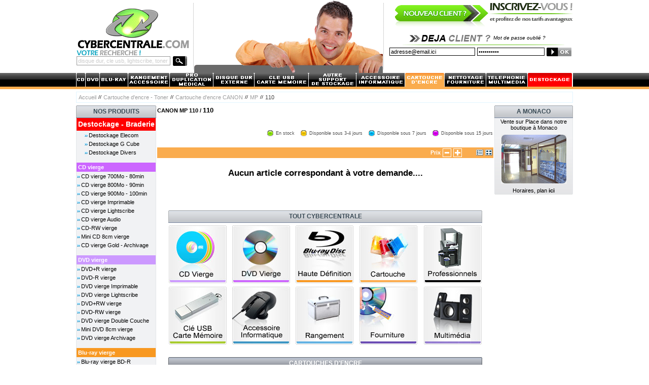

--- FILE ---
content_type: text/html; charset=ISO-8895-1
request_url: http://www.cybercentrale.com/110-c-4129_4135_4243_4244.html?display=col
body_size: 87767
content:


<!doctype html public "-//W3C//DTD HTML 4.01 Transitional//EN">
<html dir="LTR" lang="fr" xmlns:v=VML>
<head>
<meta http-equiv="Content-Type" content="text/html; charset=iso-8859-1">
<title>110 pas cher - Vente DVD Double couche, BLU-RAY vierge prix bas</title>
<meta name="title" content="110 pas cher - Vente DVD Double couche, BLU-RAY vierge prix bas">
<meta name="description" content="110 pas cher, Vente Achat CD vierge, DVD vierge, Disque Dur Externe, Cartouche d'encre, Boîtier, Pile au meilleur prix, grandes marques WD, VERBATIM, RITEK, PHILIPS, SONY, ..">
<meta name="keywords" content="cartouches, cartouche, encre, compatibles, compatible, canon, hp, brother, epson, imprimante, imprimantes, boitier, vide, slimcase, slim, case, jewelcase, jewel, cakebox, prochette, en, spindle, cloche, videobox, video, box, cristal, datalifeplus, mattesilver, extra, protection, lightscribe, 8cm, marqueur, multimedia, printable, imprimable, enregistrable, super, azo, magasin, boutique, achat, acheter, vente, cd-r, cdr, cd-rw, cdrw, cd-rom, cdrom, dvdrom, dvdrr, dvd+r, dvd+rw, dvd-r, dvd-rw, dvdr, dvdrw, dvd r, vierge, prix, bas, direct, fabricant, petit, pas, cher, graveur, graver, discount, grande, marque, verbatim, hispace, memorex, maxell, samsung, philips, compass, memorex, double, couche, malin, mini, disc, tour, slim, support ">
<meta name="reply-to" content="info@cybercentrale.com">
<meta name="site" lang="fr" content="www.cybercentrale.com">
<meta name="expires" content="never">
<meta name="rating" content="general">
<meta name="author" lang="fr" content="JB">
<meta name="generator" content="www.cybercentrale.com">
<meta name="identifier-url" lang="fr" content="http://www.cybercentrale.com">
<meta name="robots" content="index, follow">
<meta name="revisit-after" content="2 days">
<meta name="publisher" content="Cybercentrale">
<meta name="copyright" content="Cybercentrale.com">
<base href="http://www.cybercentrale.com/">
<link rel="canonical" href="http://www.cybercentrale.com/">
<link rel="alternate" type="application/rss+xml" title="Cybercentrale.com : Promotions de la semaine" href="http://www.cybercentrale.com/rss.php"><base href="http://www.cybercentrale.com/">
<link rel="stylesheet" type="text/css" href="stylesheet.css">
<link rel="stylesheet" href="internalPub.css" type="text/css"/>
<script src="/js/internalPub.js" type="text/javascript"></script>
<script langage="javascript">
<!--
function popup(url){
	window.open(url,'popup','toolbar=no,location=no,directories=no,status=no,menubar=no,scrollbars=no,resizable=no,copyhistory=no,width=450,height=420,screenX=150,screenY=150,top=150,left=150')
}
//-->
</script>
<script type="text/javascript" src="./highslide/highslide.js"></script>
<script type="text/javascript">    
    hs.graphicsDir = 'highslide/graphics/';
    hs.outlineType = 'rounded-white';
</script>

<script type="text/javascript" src="./jquery-1.3.1.min.js"></script>
<script type="text/javascript">
$(document).ready(function(){
	//quand on clique sur le div blocaction
	$("#blocaction").click(function(){
	//si le div deroulant est caché on le montre
  if($("#deroulant").css("display")=="none"){
    $("#deroulant").slideToggle();
		$("#blocaction").html('Masquer les détails');
  }
	else{
  	$("#deroulant").slideToggle();
	  $("#blocaction").html('Afficher + de détails');
	}
 });
});
</script>
<link rel="shortcut icon" type="image/x-icon" href="favicon.ico">
</head>

<body marginwidth="0" marginheight="0" topmargin="0" bottommargin="0" leftmargin="0" rightmargin="0" >

<!-- header //-->

<script language="JavaScript" src="includes/ajax_sc.js"></script>

<table border="0" align="center" class="headerBackground" bgcolor="white" width="980" height="130" cellspacing="0" cellpadding="0">
  <tr>               
      <td style="padding-left:0px"><table border="0" cellspacing="0" cellpadding="0" align="center">
      <tr>
        <td width="230"><a href="index.php"><img src="images/header_logo.gif" border="0" alt="Cybercentrale.com : le sp&eacute;cialiste du consommable de qualit&eacute;" align="absmiddle" title=" Cybercentrale.com : le sp&eacute;cialiste du consommable de qualit&eacute; " width="225" height="84"></a></td>
      </tr>
      <tr>
      <td>
	  <!-- search //-->
<tr>
<td>
<table border="0" cellspacing="0" cellpadding="0">
<form name="quick_find" method="get" action="http://www.cybercentrale.com/advanced_search_result.php">
<tr>
<td align="left" colspan="2"><img src="images/header_titre_search.gif" border="0" alt="" align="absmiddle" width="158" height="11"></td>
</tr>
<tr>
<td align="left" colspan="2"><img src="images/pixel_trans.gif" border="0" alt="" align="absmiddle" width="100%" height="2"></td>
</tr>
<tr>
<td><input type="hidden" name="cc" value="2d37da7e8c36d9bf9bcdb0e2a62e98c3"><input type="text" name="keywords" value="disque dur, cle usb, lightscribe, toner" maxlength="40" style="color:#cccccc;width:185px;border:1px solid #999999; font-size:11px;padding:2px;height:18px;" onFocus="if (this.value=='' || this.value=='disque dur, cle usb, lightscribe, toner') {this.style.color='#000000';this.style.fontWeight='bold';this.value='';this.style.textTransform='uppercase';}" onBlur="if (this.value=='' || this.value=='disque dur, cle usb, lightscribe, toner') {this.style.color='#cccccc';this.value='disque dur, cle usb, lightscribe, toner';this.style.textTransform='none';}"></td>
<td style="padding-left:5px;"><input type="image" src="includes/languages/french/images/buttons/header_btn_search.gif" border="0" alt="Rechercher" title=" Rechercher " align=absmiddle></td>
</tr>
</form>
</table><!-- search_eof //-->
</td>
</tr>
    </td>
    </tr>
    </table></td>
    <td align="center"><img src="images/header_separator_points_gris.gif" border="0" alt="" align="absmiddle" width="1" height="131"></td>
    <td valign="top">
		<table border="0" cellspacing="0" cellpadding="0" align="center">     
		  
			<tr>
			<td nowrap="nowrap" align="center"><a href=""></a><a href=""></a><a href=""></a><a href=""></a></td>
		  </tr>
			
		  <tr>
			<td align="center" width="100%"><img src="images/banners/bandeau.gif" border="0" alt="" align="absmiddle" width="372" height="144"></td>
		  </tr>
		</table>
	</td>
    <td align="center"><img src="images/header_separator_points_gris.gif" border="0" alt="" align="absmiddle" width="1" height="131"></td>
    <td valign="top" nowrap="nowrap"><table border="0" cellspacing="0" cellpadding="0" width="370" align="center">
		<tr>
		<td>
		<!-- loginbox //-->

<tr>
<td>

<table border="0" align="center" cellspacing="0" cellpadding="0" width="100%">
<tr>
<td nowrap="nowrap" valign="top" align="right"> <a href="http://www.cybercentrale.com/login.php"> <img src="http://www.cybercentrale.com/includes/languages/french/images/buttons/header_btn_inscription_anim.gif"/></a>  </td>
</tr>
</tr>
<tr>
<td><img src="images/pixel_trans.gif" border="0" alt="" align="absmiddle" width="100%" height="12"></td>
</tr>
<tr>
<td><table border="0" cellspacing="0" cellpadding="2" align="center"><tr>
<td align="right"><img src="images/header_titre_login.gif" border="0" alt="" align="absmiddle" width="163" height="18"></td>
<td align="right" nowrap="nowrap" style="font-size:10px; color:#333333;font-family:Arial, Helvetica, sans-serif;padding-right:8px"><em><a href="http://www.cybercentrale.com/password_forgotten.php">Mot de passe oublié ?</a></em></td>
</tr>
</table></td>
</tr>
<tr>
<td align="right"><img src="images/pixel_trans.gif" border="0" alt="" align="absmiddle" width="100%" height="2"><br><img src="images/header_separator_green_login.gif" border="0" alt="" align="absmiddle" width="339" height="1"></td>
</tr>
<tr>
<td align="right"><table border="0" cellspacing="0" cellpadding="2"><form name="login" action="http://www.cybercentrale.com/login.php?action=process" method="post"><tr>
<td style="padding-top:5px" nowrap><input type="text" name="email_address" value="adresse@email.ici" class="input" size="26" maxlength="100" onFocus="if (this.value=='' || this.value=='adresse@email.ici') this.value='';" onBlur="if (this.value=='' || this.value=='adresse@email.ici') this.value='adresse@email.ici';"></td>
<td style="padding-top:5px" nowrap><input type="password" name="password" value="motdepasse" class="input" size="20" maxlength="40"  onFocus="if (this.value=='' || this.value=='motdepasse') this.value='';"></td>
<td style="padding-top:5px" nowrap><input type="image" src="includes/languages/french/images/buttons/header_btn_login.gif" border="0" alt="Identification" title=" Identification "></td>
</tr>
</form>
</table></td>
</tr></table>
</td>
</tr>

<!-- loginbox_eof //-->


<!-- my_account_info_eof //-->
		</td>
		</tr>
		</table>
	</td>
  </tr>
</table>

<script type="text/javascript" language="JavaScript" src="./includes/gfbulle.js"></script>


<table border="0" align="center" width="100%" class="borderMenu" cellspacing="0" cellpadding="0">
<tr>
<td class="subMenuLeft" height="27" width="50%"></td>
<td align="center"><table border="0" width="980" align="center" cellspacing="0" cellpadding="0">
<tr>
<td nowrap><a href="cd-vierge-c-837.html"><img src="images//menu/cd.gif" border="0" alt="CD vierge" align="absmiddle" title=" CD vierge " width="18" height="27"></a></td>
<td nowrap><a href="dvd-vierge-c-838.html"><img src="images//menu/dvd.gif" border="0" alt="DVD vierge" align="absmiddle" title=" DVD vierge " width="28" height="27"></a></td>
<td nowrap><a href="bluray-c-849.html"><img src="images//menu/blu-ray.gif" border="0" alt="Blu Ray vierge" align="absmiddle" title=" Blu Ray vierge " width="56" height="27"></a></td>
<td nowrap><a href="rangement-c-839.html"><img src="images//menu/rangement.gif" border="0" alt="Rangement - Accessoires" align="absmiddle" title=" Rangement - Accessoires " width="82" height="27"></a></td>
<td nowrap><a href="pro-duplication-c-865.html"><img src="images//menu/pro-duplication.gif" border="0" alt="Pro - Duplication - Médical" align="absmiddle" title=" Pro - Duplication - Médical " width="86" height="27"></a></td>
<td nowrap><a href="disque-dur-externe-c-6181.html"><img src="images//menu/disque-dur.gif" border="0" alt="Disque Dur Externe" align="absmiddle" title=" Disque Dur Externe " width="81" height="27"></a></td>
<td nowrap><a href="cle-usb-carte-memoire-c-487.html"><img src="images//menu/carte-memoire.gif" border="0" alt="Clé USB - Carte Mémoire" align="absmiddle" title=" Clé USB - Carte Mémoire " width="107" height="27"></a></td>
<td nowrap><a href="autre-support-de-stockage-c-6201.html"><img src="images//menu/autre-support.gif" border="0" alt="Autre Support De Stockage" align="absmiddle" title=" Autre Support De Stockage " width="94" height="27"></a></td>
<td nowrap><a href="accessoires-informatique-c-4122.html"><img src="images//menu/accessoire.gif" border="0" alt="Accessoire Informatique" align="absmiddle" title=" Accessoire Informatique " width="96" height="27"></a></td>
<td nowrap><a href="recherche-cartouche-toner-compatible.html"><img src="images//menu/cartouche_on.gif" border="0" alt="Cartouche d'Encre" align="absmiddle" title=" Cartouche d'Encre " width="78" height="27"></a></td>
<td nowrap><a href="fourniture-c-843.html"><img src="images//menu/fourniture.gif" border="0" alt="Nettoyage - Fourniture" align="absmiddle" title=" Nettoyage - Fourniture " width="82" height="27"></a></td>
<td nowrap><a href="multimedia-c-842.html"><img src="images//menu/multimedia.gif" border="0" alt="Téléphonie - Multimédia" align="absmiddle" title=" Téléphonie - Multimédia " width="82" height="27"></a></td>
<td nowrap><a href="advanced_search_result.php?keywords=dstk"><img src="images//menu/destockage_on.gif" border="0" alt="Déstockage" align="absmiddle" title=" Déstockage " width="88" height="27"></a></td>
</tr>
</table></td>
<td class="subMenuRight" height="27" width="50%"></td>
</tr>
<tr>
<td colspan="3" class="infoBoxHeadingCartouche" width="100%"><img src="images/pixel_trans.gif" border="0" alt="" align="absmiddle" width="100%" height="5"></td>
</tr>
<tr>
<td></td>
<td style="padding-top:5px;padding-bottom:5px"><table border="0" cellspacing="0" width="100%" cellpadding="2" style="border:1px solid #e1f5fe">
<tr>
<td><table border="0" cellspacing="0" cellpadding="2" cellpadding="3">
<tr>
<td><a href="http://www.cybercentrale.com/index.php" class="breadCrumb">Accueil</a></td><td><img src="images/icons/breadCrumbDelimiter.gif" border="0" alt="" align="absmiddle" width="6" height="7"></td><td><a href="http://www.cybercentrale.com/cartouches.php" class="breadCrumb">Cartouche d'encre - Toner</a></td><td><img src="images/icons/breadCrumbDelimiter.gif" border="0" alt="" align="absmiddle" width="6" height="7"></td><td><a href="http://www.cybercentrale.com/cartouche-dencre-canon-c-4129_4135.html" class="breadCrumb">Cartouche d'encre CANON</a></td><td><img src="images/icons/breadCrumbDelimiter.gif" border="0" alt="" align="absmiddle" width="6" height="7"></td><td><a href="http://www.cybercentrale.com/mp-c-4129_4135_4243.html" class="breadCrumb">MP</a></td><td><img src="images/icons/breadCrumbDelimiter.gif" border="0" alt="" align="absmiddle" width="6" height="7"></td><td><font class="currentPage">110</font></td></tr>
</table></td>
</tr>
</table></td>
<td></td>
</tr>
</table>

<script language="JavaScript">
function openNewWindow(URLtoOpen, windowName, windowFeatures){
newWindow=window.open(URLtoOpen, windowName, windowFeatures);
}
</script>

<!-- header_eof //-->

<!-- body //-->
<table border="0" width="980" class="borderTop" align="center" cellspacing="0" cellpadding="0">
<tr>
<td width="155" class="colLeft" valign="top"><table border="0" width="155" cellspacing="0" cellpadding="0">

<!-- left_navigation //-->

<!-- categories //-->

<tr>
<td>

<table align="center" border="0" width="100%" cellspacing="0" cellpadding="0">
<tr>
    <td align="left" nowrap><img src="images/infobox/Hleft.gif" border="0" alt="" align="absmiddle" width="1" height="25"></td>
    <td align="center" class="infoBoxHeading" nowrap width="100%">NOS PRODUITS</td>
    <td align="right" nowrap><img src="images/infobox/Hright.gif" border="0" alt="" align="absmiddle" width="1" height="25"></td>
  </tr>
</table>
<table align="center" border="0" width="100%" cellspacing="0" cellpadding="0" class="infoBox">
<tr>
    <td align="center"><table align="center" border="0" width="100%" cellspacing="0" cellpadding="0" class="infoBoxContents">
<tr>
    <td align="left" class="tmpInfoBoxPix" nowrap><img src="images/pixel_trans.gif" border="0" alt="" align="absmiddle" width="1" height="1"></td>
    <td align="center" class="tmpInfoBox" width="100%"><table border="0" cellspacing="0" cellpadding="0" align="center"><tr><td class="infoBoxHeadingDestockage" height="25" align="center" nowrap><a href="http://www.cybercentrale.com/advanced_search_result.php?keywords=dstk" title="Destockage - Braderie" class="linkDestockage">Destockage - Braderie</a></td></tr><tr><td align="center"><img src="images/pixel_trans.gif" border="0" alt="" align="absmiddle" width="100%" height="1"></td></tr><tr><td class="catBoxContents" style="padding-left:15px" height="16" nowrap><img src="images//categories/arrow_bullet.gif" border="0" alt="" align="absmiddle" width="9" height="5"><a href="http://www.cybercentrale.com/destockage-elecom-c-844_6207.html" title="Destockage Elecom">Destockage Elecom</a></td></tr><tr><td align="center"><img src="images/pixel_trans.gif" border="0" alt="" align="absmiddle" width="100%" height="1"></td></tr><tr><td class="catBoxContents" style="padding-left:15px" height="16" nowrap><img src="images//categories/arrow_bullet.gif" border="0" alt="" align="absmiddle" width="9" height="5"><a href="http://www.cybercentrale.com/destockage-g-cube-c-844_6208.html" title="Destockage G Cube">Destockage G Cube</a></td></tr><tr><td align="center"><img src="images/pixel_trans.gif" border="0" alt="" align="absmiddle" width="100%" height="1"></td></tr><tr><td class="catBoxContents" style="padding-left:15px" height="16" nowrap><img src="images//categories/arrow_bullet.gif" border="0" alt="" align="absmiddle" width="9" height="5"><a href="http://www.cybercentrale.com/destockage-divers-c-844_6192.html" title="Destockage Divers">Destockage Divers</a></td></tr><tr><td align="center"><img src="images/pixel_trans.gif" border="0" alt="" align="absmiddle" width="100%" height="12"></td></tr><tr><td class="infoBoxHeadingCD" height="18" nowrap>&nbsp;<a href="http://www.cybercentrale.com/cd-vierge-c-837.html" title="CD vierge" class="linkCD">CD vierge</a></td></tr><tr><td align="center"><img src="images/pixel_trans.gif" border="0" alt="" align="absmiddle" width="100%" height="1"></td></tr><tr><td class="catBoxContents" height="16" nowrap><img src="images//categories/arrow_bullet.gif" border="0" alt="" align="absmiddle" width="9" height="5"><a href="http://www.cybercentrale.com/cd-vierge-700mo-80min-c-837_19.html" title="CD vierge 700Mo - 80min">CD vierge 700Mo - 80min</a></td></tr><tr><td align="center"><img src="images/pixel_trans.gif" border="0" alt="" align="absmiddle" width="100%" height="1"></td></tr><tr><td class="catBoxContents" height="16" nowrap><img src="images//categories/arrow_bullet.gif" border="0" alt="" align="absmiddle" width="9" height="5"><a href="http://www.cybercentrale.com/cd-vierge-800mo-90min-c-837_48.html" title="CD vierge 800Mo - 90min">CD vierge 800Mo - 90min</a></td></tr><tr><td align="center"><img src="images/pixel_trans.gif" border="0" alt="" align="absmiddle" width="100%" height="1"></td></tr><tr><td class="catBoxContents" height="16" nowrap><img src="images//categories/arrow_bullet.gif" border="0" alt="" align="absmiddle" width="9" height="5"><a href="http://www.cybercentrale.com/cd-vierge-900mo-100min-c-837_6195.html" title="CD vierge 900Mo - 100min">CD vierge 900Mo - 100min</a></td></tr><tr><td align="center"><img src="images/pixel_trans.gif" border="0" alt="" align="absmiddle" width="100%" height="1"></td></tr><tr><td class="catBoxContents" height="16" nowrap><img src="images//categories/arrow_bullet.gif" border="0" alt="" align="absmiddle" width="9" height="5"><a href="http://www.cybercentrale.com/cd-vierge-imprimable-c-837_35.html" title="CD vierge Imprimable">CD vierge Imprimable</a></td></tr><tr><td align="center"><img src="images/pixel_trans.gif" border="0" alt="" align="absmiddle" width="100%" height="1"></td></tr><tr><td class="catBoxContents" height="16" nowrap><img src="images//categories/arrow_bullet.gif" border="0" alt="" align="absmiddle" width="9" height="5"><a href="http://www.cybercentrale.com/cd-vierge-lightscribe-c-837_6178.html" title="CD vierge Lightscribe">CD vierge Lightscribe</a></td></tr><tr><td align="center"><img src="images/pixel_trans.gif" border="0" alt="" align="absmiddle" width="100%" height="1"></td></tr><tr><td class="catBoxContents" height="16" nowrap><img src="images//categories/arrow_bullet.gif" border="0" alt="" align="absmiddle" width="9" height="5"><a href="http://www.cybercentrale.com/cd-vierge-audio-c-837_831.html" title="CD vierge Audio">CD vierge Audio</a></td></tr><tr><td align="center"><img src="images/pixel_trans.gif" border="0" alt="" align="absmiddle" width="100%" height="1"></td></tr><tr><td class="catBoxContents" height="16" nowrap><img src="images//categories/arrow_bullet.gif" border="0" alt="" align="absmiddle" width="9" height="5"><a href="http://www.cybercentrale.com/cdrw-vierge-c-837_27.html" title="CD-RW vierge">CD-RW vierge</a></td></tr><tr><td align="center"><img src="images/pixel_trans.gif" border="0" alt="" align="absmiddle" width="100%" height="1"></td></tr><tr><td class="catBoxContents" height="16" nowrap><img src="images//categories/arrow_bullet.gif" border="0" alt="" align="absmiddle" width="9" height="5"><a href="http://www.cybercentrale.com/mini-cd-8cm-vierge-c-837_859.html" title="Mini CD 8cm vierge">Mini CD 8cm vierge</a></td></tr><tr><td align="center"><img src="images/pixel_trans.gif" border="0" alt="" align="absmiddle" width="100%" height="1"></td></tr><tr><td class="catBoxContents" height="16" nowrap><img src="images//categories/arrow_bullet.gif" border="0" alt="" align="absmiddle" width="9" height="5"><a href="http://www.cybercentrale.com/cd-vierge-gold-archivage-c-837_6196.html" title="CD vierge Gold - Archivage">CD vierge Gold - Archivage</a></td></tr><tr><td align="center"><img src="images/pixel_trans.gif" border="0" alt="" align="absmiddle" width="100%" height="12"></td></tr><tr><td class="infoBoxHeadingDVD" height="18" nowrap>&nbsp;<a href="http://www.cybercentrale.com/dvd-vierge-c-838.html" title="DVD vierge" class="linkDVD">DVD vierge</a></td></tr><tr><td align="center"><img src="images/pixel_trans.gif" border="0" alt="" align="absmiddle" width="100%" height="1"></td></tr><tr><td class="catBoxContents" height="16" nowrap><img src="images//categories/arrow_bullet.gif" border="0" alt="" align="absmiddle" width="9" height="5"><a href="http://www.cybercentrale.com/dvdr-vierge-c-838_20.html" title="DVD+R vierge">DVD+R vierge</a></td></tr><tr><td align="center"><img src="images/pixel_trans.gif" border="0" alt="" align="absmiddle" width="100%" height="1"></td></tr><tr><td class="catBoxContents" height="16" nowrap><img src="images//categories/arrow_bullet.gif" border="0" alt="" align="absmiddle" width="9" height="5"><a href="http://www.cybercentrale.com/dvdr-vierge-c-838_21.html" title="DVD-R vierge">DVD-R vierge</a></td></tr><tr><td align="center"><img src="images/pixel_trans.gif" border="0" alt="" align="absmiddle" width="100%" height="1"></td></tr><tr><td class="catBoxContents" height="16" nowrap><img src="images//categories/arrow_bullet.gif" border="0" alt="" align="absmiddle" width="9" height="5"><a href="http://www.cybercentrale.com/dvd-vierge-imprimable-c-838_41.html" title="DVD vierge Imprimable">DVD vierge Imprimable</a></td></tr><tr><td align="center"><img src="images/pixel_trans.gif" border="0" alt="" align="absmiddle" width="100%" height="1"></td></tr><tr><td class="catBoxContents" height="16" nowrap><img src="images//categories/arrow_bullet.gif" border="0" alt="" align="absmiddle" width="9" height="5"><a href="http://www.cybercentrale.com/dvd-vierge-lightscribe-c-838_6179.html" title="DVD vierge Lightscribe">DVD vierge Lightscribe</a></td></tr><tr><td align="center"><img src="images/pixel_trans.gif" border="0" alt="" align="absmiddle" width="100%" height="1"></td></tr><tr><td class="catBoxContents" height="16" nowrap><img src="images//categories/arrow_bullet.gif" border="0" alt="" align="absmiddle" width="9" height="5"><a href="http://www.cybercentrale.com/dvdrw-vierge-c-838_28.html" title="DVD+RW vierge">DVD+RW vierge</a></td></tr><tr><td align="center"><img src="images/pixel_trans.gif" border="0" alt="" align="absmiddle" width="100%" height="1"></td></tr><tr><td class="catBoxContents" height="16" nowrap><img src="images//categories/arrow_bullet.gif" border="0" alt="" align="absmiddle" width="9" height="5"><a href="http://www.cybercentrale.com/dvdrw-vierge-c-838_29.html" title="DVD-RW vierge">DVD-RW vierge</a></td></tr><tr><td align="center"><img src="images/pixel_trans.gif" border="0" alt="" align="absmiddle" width="100%" height="1"></td></tr><tr><td class="catBoxContents" height="16" nowrap><img src="images//categories/arrow_bullet.gif" border="0" alt="" align="absmiddle" width="9" height="5"><a href="http://www.cybercentrale.com/dvd-vierge-double-couche-c-838_44.html" title="DVD vierge Double Couche">DVD vierge Double Couche</a></td></tr><tr><td align="center"><img src="images/pixel_trans.gif" border="0" alt="" align="absmiddle" width="100%" height="1"></td></tr><tr><td class="catBoxContents" height="16" nowrap><img src="images//categories/arrow_bullet.gif" border="0" alt="" align="absmiddle" width="9" height="5"><a href="http://www.cybercentrale.com/mini-dvd-8cm-vierge-c-838_848.html" title="Mini DVD 8cm vierge">Mini DVD 8cm vierge</a></td></tr><tr><td align="center"><img src="images/pixel_trans.gif" border="0" alt="" align="absmiddle" width="100%" height="1"></td></tr><tr><td class="catBoxContents" height="16" nowrap><img src="images//categories/arrow_bullet.gif" border="0" alt="" align="absmiddle" width="9" height="5"><a href="http://www.cybercentrale.com/dvd-vierge-archivage-c-838_6197.html" title="DVD vierge Archivage">DVD vierge Archivage</a></td></tr><tr><td align="center"><img src="images/pixel_trans.gif" border="0" alt="" align="absmiddle" width="100%" height="12"></td></tr><tr><td class="infoBoxHeadingBluRay" height="18" nowrap>&nbsp;<a href="http://www.cybercentrale.com/bluray-vierge-c-849.html" title="Blu-ray vierge" class="linkBluRay">Blu-ray vierge</a></td></tr><tr><td align="center"><img src="images/pixel_trans.gif" border="0" alt="" align="absmiddle" width="100%" height="1"></td></tr><tr><td class="catBoxContents" height="16" nowrap><img src="images//categories/arrow_bullet.gif" border="0" alt="" align="absmiddle" width="9" height="5"><a href="http://www.cybercentrale.com/bluray-vierge-bdr-c-849_40.html" title="Blu-ray vierge BD-R">Blu-ray vierge BD-R</a></td></tr><tr><td align="center"><img src="images/pixel_trans.gif" border="0" alt="" align="absmiddle" width="100%" height="1"></td></tr><tr><td class="catBoxContents" height="16" nowrap><img src="images//categories/arrow_bullet.gif" border="0" alt="" align="absmiddle" width="9" height="5"><a href="http://www.cybercentrale.com/bluray-vierge-bdre-c-849_850.html" title="Blu-ray vierge BD-RE">Blu-ray vierge BD-RE</a></td></tr><tr><td align="center"><img src="images/pixel_trans.gif" border="0" alt="" align="absmiddle" width="100%" height="1"></td></tr><tr><td class="catBoxContents" height="16" nowrap><img src="images//categories/arrow_bullet.gif" border="0" alt="" align="absmiddle" width="9" height="5"><a href="http://www.cybercentrale.com/bluray-dl-double-couche-c-849_6205.html" title="Blu-ray DL Double Couche">Blu-ray DL Double Couche</a></td></tr><tr><td align="center"><img src="images/pixel_trans.gif" border="0" alt="" align="absmiddle" width="100%" height="12"></td></tr><tr><td class="infoBoxHeadingRangement" height="18" nowrap>&nbsp;<a href="http://www.cybercentrale.com/rangement-accessoires-c-839.html" title="Rangement - Accessoires" class="linkRangement">Rangement - Accessoires</a></td></tr><tr><td align="center"><img src="images/pixel_trans.gif" border="0" alt="" align="absmiddle" width="100%" height="1"></td></tr><tr><td class="catBoxContents" height="16" nowrap><img src="images//categories/arrow_bullet.gif" border="0" alt="" align="absmiddle" width="9" height="5"><a href="http://www.cybercentrale.com/boitier-cd-c-839_24.html" title="Boitier CD">Boitier CD</a></td></tr><tr><td align="center"><img src="images/pixel_trans.gif" border="0" alt="" align="absmiddle" width="100%" height="1"></td></tr><tr><td class="catBoxContents" height="16" nowrap><img src="images//categories/arrow_bullet.gif" border="0" alt="" align="absmiddle" width="9" height="5"><a href="http://www.cybercentrale.com/boitier-dvd-c-839_853.html" title="Boitier DVD">Boitier DVD</a></td></tr><tr><td align="center"><img src="images/pixel_trans.gif" border="0" alt="" align="absmiddle" width="100%" height="1"></td></tr><tr><td class="catBoxContents" height="16" nowrap><img src="images//categories/arrow_bullet.gif" border="0" alt="" align="absmiddle" width="9" height="5"><a href="http://www.cybercentrale.com/boitier-bluray-c-839_6193.html" title="Boitier Blu-Ray">Boitier Blu-Ray</a></td></tr><tr><td align="center"><img src="images/pixel_trans.gif" border="0" alt="" align="absmiddle" width="100%" height="1"></td></tr><tr><td class="catBoxContents" height="16" nowrap><img src="images//categories/arrow_bullet.gif" border="0" alt="" align="absmiddle" width="9" height="5"><a href="http://www.cybercentrale.com/pochettes-cddvd-c-839_854.html" title="Pochettes CD&DVD">Pochettes CD&DVD</a></td></tr><tr><td align="center"><img src="images/pixel_trans.gif" border="0" alt="" align="absmiddle" width="100%" height="1"></td></tr><tr><td class="catBoxContents" height="16" nowrap><img src="images//categories/arrow_bullet.gif" border="0" alt="" align="absmiddle" width="9" height="5"><a href="http://www.cybercentrale.com/malette-portefeuille-cddvd-c-839_43.html" title="Malette - Portefeuille CD&DVD">Malette - Portefeuille CD&DVD</a></td></tr><tr><td align="center"><img src="images/pixel_trans.gif" border="0" alt="" align="absmiddle" width="100%" height="1"></td></tr><tr><td class="catBoxContents" height="16" nowrap><img src="images//categories/arrow_bullet.gif" border="0" alt="" align="absmiddle" width="9" height="5"><a href="http://www.cybercentrale.com/malette-dj-rangements-c-839_49.html" title="Malette DJ - Rangements">Malette DJ - Rangements</a></td></tr><tr><td align="center"><img src="images/pixel_trans.gif" border="0" alt="" align="absmiddle" width="100%" height="1"></td></tr><tr><td class="catBoxContents" height="16" nowrap><img src="images//categories/arrow_bullet.gif" border="0" alt="" align="absmiddle" width="9" height="5"><a href="http://www.cybercentrale.com/accessoires-cddvd-c-839_6199.html" title="Accessoires CD&DVD">Accessoires CD&DVD</a></td></tr><tr><td><img src="images/pixel_trans.gif" border="0" alt="" align="absmiddle" width="100%" height="12"></td></tr><tr><td class="infoBoxHeadingPro" height="18" nowrap>&nbsp;<a href="http://www.cybercentrale.com/pro-duplication-medical-c-865.html" title="Pro - Duplication - Médical" class="linkPro">Pro - Duplication - Médical</a></td></tr><tr><td align="center"><img src="images/pixel_trans.gif" border="0" alt="" align="absmiddle" width="100%" height="1"></td></tr><tr><td class="catBoxContents" height="16" nowrap><img src="images//categories/arrow_bullet.gif" border="0" alt="" align="absmiddle" width="9" height="5"><a href="http://www.cybercentrale.com/cd-vierge-professionnel-c-865_866.html" title="CD vierge Professionnel">CD vierge Professionnel</a></td></tr><tr><td align="center"><img src="images/pixel_trans.gif" border="0" alt="" align="absmiddle" width="100%" height="1"></td></tr><tr><td class="catBoxContents" height="16" nowrap><img src="images//categories/arrow_bullet.gif" border="0" alt="" align="absmiddle" width="9" height="5"><a href="http://www.cybercentrale.com/dvd-vierge-professionnel-c-865_867.html" title="DVD vierge Professionnel">DVD vierge Professionnel</a></td></tr><tr><td align="center"><img src="images/pixel_trans.gif" border="0" alt="" align="absmiddle" width="100%" height="1"></td></tr><tr><td class="catBoxContents" height="16" nowrap><img src="images//categories/arrow_bullet.gif" border="0" alt="" align="absmiddle" width="9" height="5"><a href="http://www.cybercentrale.com/bluray-vierge-professionnel-c-865_6186.html" title="Blu-ray vierge Professionnel">Blu-ray vierge Professionnel</a></td></tr><tr><td align="center"><img src="images/pixel_trans.gif" border="0" alt="" align="absmiddle" width="100%" height="1"></td></tr><tr><td class="catBoxContents" height="16" nowrap><img src="images//categories/arrow_bullet.gif" border="0" alt="" align="absmiddle" width="9" height="5"><a href="http://www.cybercentrale.com/boitiers-pochettes-pro-c-865_868.html" title="Boitiers - Pochettes Pro">Boitiers - Pochettes Pro</a></td></tr><tr><td align="center"><img src="images/pixel_trans.gif" border="0" alt="" align="absmiddle" width="100%" height="1"></td></tr><tr><td class="catBoxContents" height="16" nowrap><img src="images//categories/arrow_bullet.gif" border="0" alt="" align="absmiddle" width="9" height="5"><a href="http://www.cybercentrale.com/robots-consommables-c-865_2496.html" title="Robots & Consommables">Robots & Consommables</a></td></tr><tr><td align="center"><img src="images/pixel_trans.gif" border="0" alt="" align="absmiddle" width="100%" height="1"></td></tr><tr><td class="catBoxContents" height="16" nowrap><img src="images//categories/arrow_bullet.gif" border="0" alt="" align="absmiddle" width="9" height="5"><a href="http://www.cybercentrale.com/support-archivage-c-865_4119.html" title="Support Archivage">Support Archivage</a></td></tr><tr><td align="center"><img src="images/pixel_trans.gif" border="0" alt="" align="absmiddle" width="100%" height="1"></td></tr><tr><td class="catBoxContents" height="16" nowrap><img src="images//categories/arrow_bullet.gif" border="0" alt="" align="absmiddle" width="9" height="5"><a href="http://www.cybercentrale.com/intercalaires-c-865_6180.html" title="Intercalaires">Intercalaires</a></td></tr><tr><td align="center"><img src="images/pixel_trans.gif" border="0" alt="" align="absmiddle" width="100%" height="12"></td></tr><tr><td class="infoBoxHeadingDisqueDur" height="18" nowrap>&nbsp;<a href="http://www.cybercentrale.com/disque-dur-externe-c-6181.html" title="Disque Dur Externe" class="linkDisqueDur">Disque Dur Externe</a></td></tr><tr><td align="center"><img src="images/pixel_trans.gif" border="0" alt="" align="absmiddle" width="100%" height="1"></td></tr><tr><td class="catBoxContents" height="16" nowrap><img src="images//categories/arrow_bullet.gif" border="0" alt="" align="absmiddle" width="9" height="5"><a href="http://www.cybercentrale.com/disque-dur-externe-25-c-6181_6182.html" title="Disque Dur Externe 2.5">Disque Dur Externe 2.5</a></td></tr><tr><td align="center"><img src="images/pixel_trans.gif" border="0" alt="" align="absmiddle" width="100%" height="1"></td></tr><tr><td class="catBoxContents" height="16" nowrap><img src="images//categories/arrow_bullet.gif" border="0" alt="" align="absmiddle" width="9" height="5"><a href="http://www.cybercentrale.com/disque-dur-externe-35-c-6181_6183.html" title="Disque Dur Externe 3.5">Disque Dur Externe 3.5</a></td></tr><tr><td align="center"><img src="images/pixel_trans.gif" border="0" alt="" align="absmiddle" width="100%" height="12"></td></tr><tr><td class="infoBoxHeadingCarteMem" height="18" nowrap>&nbsp;<a href="http://www.cybercentrale.com/cle-usb-carte-memoire-c-487.html" title="Clé USB - Carte Mémoire" class="linkCarteMem">Clé USB - Carte Mémoire</a></td></tr><tr><td align="center"><img src="images/pixel_trans.gif" border="0" alt="" align="absmiddle" width="100%" height="1"></td></tr><tr><td class="catBoxContents" height="16" nowrap><img src="images//categories/arrow_bullet.gif" border="0" alt="" align="absmiddle" width="9" height="5"><a href="http://www.cybercentrale.com/cle-usb-c-487_39.html" title="Cle USB">Cle USB</a></td></tr><tr><td align="center"><img src="images/pixel_trans.gif" border="0" alt="" align="absmiddle" width="100%" height="1"></td></tr><tr><td class="catBoxContents" height="16" nowrap><img src="images//categories/arrow_bullet.gif" border="0" alt="" align="absmiddle" width="9" height="5"><a href="http://www.cybercentrale.com/carte-sd-sdhc-c-487_841.html" title="Carte SD - SDHC">Carte SD - SDHC</a></td></tr><tr><td align="center"><img src="images/pixel_trans.gif" border="0" alt="" align="absmiddle" width="100%" height="1"></td></tr><tr><td class="catBoxContents" height="16" nowrap><img src="images//categories/arrow_bullet.gif" border="0" alt="" align="absmiddle" width="9" height="5"><a href="http://www.cybercentrale.com/carte-micro-sd-mini-sd-c-487_856.html" title="Carte Micro SD - Mini SD">Carte Micro SD - Mini SD</a></td></tr><tr><td align="center"><img src="images/pixel_trans.gif" border="0" alt="" align="absmiddle" width="100%" height="1"></td></tr><tr><td class="catBoxContents" height="16" nowrap><img src="images//categories/arrow_bullet.gif" border="0" alt="" align="absmiddle" width="9" height="5"><a href="http://www.cybercentrale.com/compact-flash-c-487_840.html" title="Compact Flash">Compact Flash</a></td></tr><tr><td align="center"><img src="images/pixel_trans.gif" border="0" alt="" align="absmiddle" width="100%" height="1"></td></tr><tr><td class="catBoxContents" height="16" nowrap><img src="images//categories/arrow_bullet.gif" border="0" alt="" align="absmiddle" width="9" height="5"><a href="http://www.cybercentrale.com/memory-stick-pro-duo-c-487_861.html" title="Memory Stick - Pro Duo">Memory Stick - Pro Duo</a></td></tr><tr><td align="center"><img src="images/pixel_trans.gif" border="0" alt="" align="absmiddle" width="100%" height="1"></td></tr><tr><td class="catBoxContents" height="16" nowrap><img src="images//categories/arrow_bullet.gif" border="0" alt="" align="absmiddle" width="9" height="5"><a href="http://www.cybercentrale.com/cartes-mmc-c-487_864.html" title="Cartes MMC">Cartes MMC</a></td></tr><tr><td align="center"><img src="images/pixel_trans.gif" border="0" alt="" align="absmiddle" width="100%" height="1"></td></tr><tr><td class="catBoxContents" height="16" nowrap><img src="images//categories/arrow_bullet.gif" border="0" alt="" align="absmiddle" width="9" height="5"><a href="http://www.cybercentrale.com/lecteur-de-carte-c-487_874.html" title="Lecteur de carte">Lecteur de carte</a></td></tr><tr><td align="center"><img src="images/pixel_trans.gif" border="0" alt="" align="absmiddle" width="100%" height="12"></td></tr><tr><td class="infoBoxHeadingAutreSupport" height="18" nowrap>&nbsp;<a href="http://www.cybercentrale.com/autre-support-de-stockage-c-6201.html" title="Autre Support De Stockage" class="linkAutreSupport">Autre Support De Stockage</a></td></tr><tr><td align="center"><img src="images/pixel_trans.gif" border="0" alt="" align="absmiddle" width="100%" height="1"></td></tr><tr><td class="catBoxContents" height="16" nowrap><img src="images//categories/arrow_bullet.gif" border="0" alt="" align="absmiddle" width="9" height="5"><a href="http://www.cybercentrale.com/k7-audio-vhs-mini-dv-c-6201_852.html" title="K7 Audio, VHS & Mini DV">K7 Audio, VHS & Mini DV</a></td></tr><tr><td align="center"><img src="images/pixel_trans.gif" border="0" alt="" align="absmiddle" width="100%" height="1"></td></tr><tr><td class="catBoxContents" height="16" nowrap><img src="images//categories/arrow_bullet.gif" border="0" alt="" align="absmiddle" width="9" height="5"><a href="http://www.cybercentrale.com/disquettes-minidisc-c-6201_872.html" title="Disquettes - MiniDisc">Disquettes - MiniDisc</a></td></tr><tr><td align="center"><img src="images/pixel_trans.gif" border="0" alt="" align="absmiddle" width="100%" height="1"></td></tr><tr><td class="catBoxContents" height="16" nowrap><img src="images//categories/arrow_bullet.gif" border="0" alt="" align="absmiddle" width="9" height="5"><a href="http://www.cybercentrale.com/dvdram-vierge-c-6201_4120.html" title="DVD-RAM vierge">DVD-RAM vierge</a></td></tr><tr><td align="center"><img src="images/pixel_trans.gif" border="0" alt="" align="absmiddle" width="100%" height="12"></td></tr><tr><td class="infoBoxHeadingAccessoireInfo" height="18" nowrap>&nbsp;<a href="http://www.cybercentrale.com/accessoire-informatique-c-4122.html" title="Accessoire Informatique" class="linkAccessoireInfo">Accessoire Informatique</a></td></tr><tr><td align="center"><img src="images/pixel_trans.gif" border="0" alt="" align="absmiddle" width="100%" height="1"></td></tr><tr><td class="catBoxContents" height="16" nowrap><img src="images//categories/arrow_bullet.gif" border="0" alt="" align="absmiddle" width="9" height="5"><a href="http://www.cybercentrale.com/souris-tapis-de-souris-c-4122_862.html" title="Souris - Tapis de souris">Souris - Tapis de souris</a></td></tr><tr><td align="center"><img src="images/pixel_trans.gif" border="0" alt="" align="absmiddle" width="100%" height="1"></td></tr><tr><td class="catBoxContents" height="16" nowrap><img src="images//categories/arrow_bullet.gif" border="0" alt="" align="absmiddle" width="9" height="5"><a href="http://www.cybercentrale.com/clavier-c-4122_4123.html" title="Clavier">Clavier</a></td></tr><tr><td align="center"><img src="images/pixel_trans.gif" border="0" alt="" align="absmiddle" width="100%" height="1"></td></tr><tr><td class="catBoxContents" height="16" nowrap><img src="images//categories/arrow_bullet.gif" border="0" alt="" align="absmiddle" width="9" height="5"><a href="http://www.cybercentrale.com/cables-et-connectique-c-4122_863.html" title="Câbles et Connectique">Câbles et Connectique</a></td></tr><tr><td align="center"><img src="images/pixel_trans.gif" border="0" alt="" align="absmiddle" width="100%" height="1"></td></tr><tr><td class="catBoxContents" height="16" nowrap><img src="images//categories/arrow_bullet.gif" border="0" alt="" align="absmiddle" width="9" height="5"><a href="http://www.cybercentrale.com/sacoche-ordinateur-portable-c-4122_6198.html" title="Sacoche Ordinateur Portable">Sacoche Ordinateur Portable</a></td></tr><tr><td align="center"><img src="images/pixel_trans.gif" border="0" alt="" align="absmiddle" width="100%" height="1"></td></tr><tr><td class="catBoxContents" height="16" nowrap><img src="images//categories/arrow_bullet.gif" border="0" alt="" align="absmiddle" width="9" height="5"><a href="http://www.cybercentrale.com/accessoires-usb-c-4122_4127.html" title="Accessoires USB">Accessoires USB</a></td></tr><tr><td align="center"><img src="images/pixel_trans.gif" border="0" alt="" align="absmiddle" width="100%" height="12"></td></tr><tr><td class="infoBoxHeadingCartouche" height="18" nowrap>&nbsp;<a href="http://www.cybercentrale.com/recherche-cartouche-toner-compatible.html" title="Cartouche d'encre - Toner" class="linkCartouche">Cartouche d'encre - Toner</a></td></tr><tr><td align="center"><img src="images/pixel_trans.gif" border="0" alt="" align="absmiddle" width="100%" height="1"></td></tr><tr><td class="catBoxContents" height="16" nowrap><img src="images//categories/arrow_bullet.gif" border="0" alt="" align="absmiddle" width="9" height="5"><a href="http://www.cybercentrale.com/recherche-cartouche-toner-compatible.html?techno_id=1" title="Jet d'encre">Jet d'encre</a></td></tr><tr><td align="center"><img src="images/pixel_trans.gif" border="0" alt="" align="absmiddle" width="100%" height="1"></td></tr><tr><td class="catBoxContents" height="16" nowrap><img src="images//categories/arrow_bullet.gif" border="0" alt="" align="absmiddle" width="9" height="5"><a href="http://www.cybercentrale.com/recherche-cartouche-toner-compatible.html?techno_id=2" title="Laser">Laser</a></td></tr><tr><td align="center"><img src="images/pixel_trans.gif" border="0" alt="" align="absmiddle" width="100%" height="12"></td></tr><tr><td class="infoBoxHeadingFourniture" height="18" nowrap>&nbsp;<a href="http://www.cybercentrale.com/nettoyage-fourniture-c-843.html" title="Nettoyage - Fourniture" class="linkFourniture">Nettoyage - Fourniture</a></td></tr><tr><td align="center"><img src="images/pixel_trans.gif" border="0" alt="" align="absmiddle" width="100%" height="1"></td></tr><tr><td class="catBoxContents" height="16" nowrap><img src="images//categories/arrow_bullet.gif" border="0" alt="" align="absmiddle" width="9" height="5"><a href="http://www.cybercentrale.com/papier-photos-c-843_42.html" title="Papier photos">Papier photos</a></td></tr><tr><td align="center"><img src="images/pixel_trans.gif" border="0" alt="" align="absmiddle" width="100%" height="1"></td></tr><tr><td class="catBoxContents" height="16" nowrap><img src="images//categories/arrow_bullet.gif" border="0" alt="" align="absmiddle" width="9" height="5"><a href="http://www.cybercentrale.com/piles-c-843_45.html" title="Piles">Piles</a></td></tr><tr><td align="center"><img src="images/pixel_trans.gif" border="0" alt="" align="absmiddle" width="100%" height="1"></td></tr><tr><td class="catBoxContents" height="16" nowrap><img src="images//categories/arrow_bullet.gif" border="0" alt="" align="absmiddle" width="9" height="5"><a href="http://www.cybercentrale.com/produits-de-nettoyage-c-843_47.html" title="Produits de Nettoyage">Produits de Nettoyage</a></td></tr><tr><td align="center"><img src="images/pixel_trans.gif" border="0" alt="" align="absmiddle" width="100%" height="12"></td></tr><tr><td class="infoBoxHeadingMultimedia" height="18" nowrap>&nbsp;<a href="http://www.cybercentrale.com/telephonie-multimedia-c-842.html" title="Téléphonie - Multimédia" class="linkMultimedia">Téléphonie - Multimédia</a></td></tr><tr><td align="center"><img src="images/pixel_trans.gif" border="0" alt="" align="absmiddle" width="100%" height="1"></td></tr><tr><td class="catBoxContents" height="16" nowrap><img src="images//categories/arrow_bullet.gif" border="0" alt="" align="absmiddle" width="9" height="5"><a href="http://www.cybercentrale.com/casques-ecouteurs-c-842_46.html" title="Casques & Ecouteurs">Casques & Ecouteurs</a></td></tr><tr><td align="center"><img src="images/pixel_trans.gif" border="0" alt="" align="absmiddle" width="100%" height="1"></td></tr><tr><td class="catBoxContents" height="16" nowrap><img src="images//categories/arrow_bullet.gif" border="0" alt="" align="absmiddle" width="9" height="5"><a href="http://www.cybercentrale.com/accessoires-telephonie-c-842_4128.html" title="Accessoires Téléphonie">Accessoires Téléphonie</a></td></tr><tr><td><img src="images/pixel_trans.gif" border="0" alt="" align="absmiddle" width="100%" height="20"></td></tr></table></td>
    <td align="right" class="tmpInfoBoxPix" nowrap><img src="images/pixel_trans.gif" border="0" alt="" align="absmiddle" width="1" height="1"></td>
  </tr>
</table>
</td>
  </tr>
</table>
<table align="center" border="0" width="100%" cellspacing="0" cellpadding="0">
<tr>
    <td align="left" nowrap><img src="images/infobox/Bleft.gif" border="0" alt="" align="absmiddle" width="1" height="1"></td>
    <td align="center" class="infoBoxBottom" nowrap width="100%"><img src="images/pixel_trans.gif" border="0" alt="" align="absmiddle" width="1" height="1"></td>
    <td align="right" nowrap><img src="images/infobox/Bright.gif" border="0" alt="" align="absmiddle" width="1" height="1"></td>
  </tr>
</table>

</td>
</tr>
<tr>
<td><img src="images/pixel_trans.gif" border="0" alt="" align="absmiddle" width="100%" height="20"></td>
</tr>

<!-- categories_eof //-->
<!-- manufacturers //-->

<tr>
<td>

<table align="center" border="0" width="100%" cellspacing="0" cellpadding="0">
<tr>
    <td align="left" nowrap><img src="images/infobox/Hleft.gif" border="0" alt="" align="absmiddle" width="1" height="25"></td>
    <td align="center" class="infoBoxHeading" nowrap width="100%">FABRICANTS</td>
    <td align="right" nowrap><img src="images/infobox/Hright.gif" border="0" alt="" align="absmiddle" width="1" height="25"></td>
  </tr>
</table>
<table align="center" border="0" width="100%" cellspacing="0" cellpadding="0" class="infoBox">
<tr>
    <td align="center"><table align="center" border="0" width="100%" cellspacing="0" cellpadding="0" class="infoBoxContents">
<tr>
    <td align="left" class="tmpInfoBoxPix" nowrap><img src="images/pixel_trans.gif" border="0" alt="" align="absmiddle" width="1" height="1"></td>
    <td align="center" class="tmpInfoBox" width="100%"><form name="manufacturers" method="get" action="http://www.cybercentrale.com/index.php"><table border="0" cellspacing="0" cellpadding="0" height="40">
<tr>
<td><select name="manufacturers_id" style="width:130"; onChange="this.form.submit();" size="1"><option value="">Afficher...</option><option value="62">Apple</option><option value="70">Avery</option><option value="65">BROTHER</option><option value="58">C-SHELL</option><option value="63">CANON</option><option value="76">CODONICS</option><option value="1">Cybercentrale</option><option value="18">Data-Flash</option><option value="56">Dataright</option><option value="66">DELL</option><option value="73">EDNET</option><option value="61">Elecom</option><option value="68">EPSON</option><option value="29">Falcon Technologies</option><option value="60">Fiesta</option><option value="69">Freecom</option><option value="55">G Cube</option><option value="71">Giraudi</option><option value="64">HP</option><option value="32">Integral</option><option value="86">Kingston</option><option value="67">LEXMARK_IBM</option><option value="11">Maxell</option><option value="19">MediaRange</option><option value="14">Memorex</option><option value="33">Olympus</option><option value="13">Omega</option><option value="16">Philips</option><option value="36">Platinet</option><option value="25">Platinum</option><option value="28">Premium</option><option value="59">PRIMERA</option><option value="81">ProPack</option><option value="39">RIMAGE</option><option value="24">Ritek</option><option value="80">SanDisk</option><option value="85">SKIP Dr</option><option value="17">Sony</option><option value="79">TDK</option><option value="30">Traxdata</option><option value="3">Verbatim</option><option value="83">Western Digital</option></select><input type="hidden" name="cc" value="2d37da7e8c36d9bf9bcdb0e2a62e98c3"></td>
</tr>
</table></form></td>
    <td align="right" class="tmpInfoBoxPix" nowrap><img src="images/pixel_trans.gif" border="0" alt="" align="absmiddle" width="1" height="1"></td>
  </tr>
</table>
</td>
  </tr>
</table>
<table align="center" border="0" width="100%" cellspacing="0" cellpadding="0">
<tr>
    <td align="left" nowrap><img src="images/infobox/Bleft.gif" border="0" alt="" align="absmiddle" width="1" height="1"></td>
    <td align="center" class="infoBoxBottom" nowrap width="100%"><img src="images/pixel_trans.gif" border="0" alt="" align="absmiddle" width="1" height="1"></td>
    <td align="right" nowrap><img src="images/infobox/Bright.gif" border="0" alt="" align="absmiddle" width="1" height="1"></td>
  </tr>
</table>

</td>
</tr>
<!-- manufacturers_eof //-->
<!-- left_navigation_eof //-->

</table></td>

<!-- body_text //-->

	<td width="100%" valign="top"><table border="0" width="100%" cellspacing="0" cellpadding="2">
	<tr>
	<td><table border="0" width="100%" cellspacing="0" cellpadding="0">
	<form>
	<tr>
	<td class="midText" valign="top" style="display:block;float:left">

	<h4 style="display:inline;">CANON MP 110&nbsp;/&nbsp;</h3><h3 style="padding-bottom:10px;display:inline;">110</h2>
	</td>

	
	<td align="right"></td>
	</tr>
	</tr>
	<td><img src="images/pixel_trans.gif" border="0" alt="" align="absmiddle" width="100%" height="10"></td>
	</tr>
	</form>

	
	</table></td>
	</tr>
	</tr>
	<td colspan="2"><img src="images/pixel_trans.gif" border="0" alt="" align="absmiddle" width="100%" height="10"></td>
	</tr>
	<tr>
	<td align="right"><table border="0" cellspacing="0" cellpadding="1">
	<tr>
	<td><img src="images/icon_green.gif" border="0" alt="En stock" align="absmiddle" title=" En stock " width="18" height="18"></td>
	<td class="smallText" style="font-size:9px;color:#4d4d4d">En stock</td>
	<td><img src="images/pixel_trans.gif" border="0" alt="" align="absmiddle" width="5" height="5"></td>
	<td><img src="images/icon_yellow.gif" border="0" alt="Disponible sous 3-4 jours" align="absmiddle" title=" Disponible sous 3-4 jours " width="18" height="18"></td>
	<td class="smallText" style="font-size:9px;color:#4d4d4d">Disponible sous 3-4 jours</td>
	<td><img src="images/pixel_trans.gif" border="0" alt="" align="absmiddle" width="5" height="5"></td>
	<td><img src="images/icon_blue.gif" border="0" alt="Disponible sous 7 jours" align="absmiddle" title=" Disponible sous 7 jours " width="18" height="18"></td>
	<td class="smallText" style="font-size:9px;color:#4d4d4d">Disponible sous 7 jours</td>
	<td><img src="images/pixel_trans.gif" border="0" alt="" align="absmiddle" width="5" height="5"></td>
	<td><img src="images/icon_magenta.gif" border="0" alt="Disponible sous 15 jours" align="absmiddle" title=" Disponible sous 15 jours " width="18" height="18"></td>
	<td class="smallText" style="font-size:9px;color:#4d4d4d">Disponible sous 15 jours</td>
	</tr>
	</table></td>
	</tr>
	</tr>
	<td colspan="2"><img src="images/pixel_trans.gif" border="0" alt="" align="absmiddle" width="100%" height="10"></td>
	</tr>
	<tr>
	<td valign="top">
	<!-- product_listing_col //-->


<table width="100%" border="0" cellpadding="0" cellspacing="0">

<tr><td><table border="0" width="100%" class="infoHeadingCartouche" cellspacing="0" height="20" cellpadding="0"><tr><td class="productListing-heading" align="center"><table border="0" cellspacing="0" cellpadding="2">
</table>
</td>
<td width="100"><table border="0" cellspacing="0" cellpadding="2" align="center"><td class="productListing-heading" nowrap>Prix</td><td nowrap><a href="http://www.cybercentrale.com/110-c-4129_4135_4243_4244.html?sort=ascprice&display=col"><img src="images/asc.gif" border="0" alt="Tri croissant" align="absmiddle" title=" Tri croissant " width="17" height="17"></a></td><td nowrap><a href="http://www.cybercentrale.com/110-c-4129_4135_4243_4244.html?sort=descprice&display=col"><img src="images/desc.gif" border="0" alt="Tri décroissant" align="absmiddle" title=" Tri décroissant " width="17" height="17"></a></td><td nowrap><img src="images/pixel_trans.gif" border="0" alt="" align="absmiddle" width="20" height="1"></td><td nowrap><a href="http://www.cybercentrale.com/110-c-4129_4135_4243_4244.html?display=lst"><img src="images/display_lst.gif" border="0" alt="Affichage détaillé" align="absmiddle" title=" Affichage détaillé " width="14" height="12"></a></td><td nowrap><a href="http://www.cybercentrale.com/110-c-4129_4135_4243_4244.html?display=col"><img src="images/display_col.gif" border="0" alt="Affichage rapide" align="absmiddle" title=" Affichage rapide " width="14" height="12"></a></td></tr></table></td></tr></table><table align="center" border="0" width="100%" cellspacing="0" cellpadding="0" class="infoBox">
<tr>
    <td align="left"><table align="center" border="0" width="100%" cellspacing="0" cellpadding="4" class="infoBoxContents">
</table>
</td>
  </tr>
</table>

  <tr>
  <td><img src="images/pixel_trans.gif" border="0" alt="" align="absmiddle" width="100%" height="20"></td>
  </tr>
  <tr>
  <td class="midText" align="center"><h2>Aucun article correspondant à votre demande....</h2></td>
  </tr>
  <tr>
  <td><img src="images/pixel_trans.gif" border="0" alt="" align="absmiddle" width="100%" height="50">  <!-- familles //-->

<table align="center" border="0" width="619" cellspacing="0" cellpadding="0">
<tr>
    <td align="left" nowrap><img src="images/infobox/Hleft.gif" border="0" alt="" align="absmiddle" width="1" height="25"></td>
    <td align="center" class="infoBoxHeading" nowrap width="100%">TOUT CYBERCENTRALE</td>
    <td align="right" nowrap><img src="images/infobox/Hright.gif" border="0" alt="" align="absmiddle" width="1" height="25"></td>
  </tr>
</table>
<table border="0" bgcolor="#FFFFFF" width="619" align="center" cellspacing="0" cellpadding="0">
<tr>
<td colspan="9" nowrap><img src="images/pixel_trans.gif" border="0" alt="" align="absmiddle" width="100%" height="5"></td>
</tr>
<tr>
<td align="center"><a href="http://www.cybercentrale.com/cd-vierge-c-837.html"><img src="images/categories/cd_vierge.jpg" border="0" alt="" align="absmiddle" width="114" height="114"></a></td>
<td nowrap><img src="images/pixel_trans.gif" border="0" alt="" align="absmiddle" width="10" height="100%"></td>
<td align="center"><a href="http://www.cybercentrale.com/dvd-vierge-c-838.html"><img src="images/categories/dvd_vierge.jpg" border="0" alt="" align="absmiddle" width="114" height="114"></a></td>
<td nowrap><img src="images/pixel_trans.gif" border="0" alt="" align="absmiddle" width="10" height="100%"></td>
<td align="center"><a href="http://www.cybercentrale.com/haute-definition-hd-c-849.html"><img src="images/categories/haute_definition.jpg" border="0" alt="" align="absmiddle" width="114" height="114"></a></td>
<td nowrap><img src="images/pixel_trans.gif" border="0" alt="" align="absmiddle" width="10" height="100%"></td>
<td align="center"><a href="http://www.cybercentrale.com/recherche-cartouche-toner-compatible.html?2ofwmwup=N084700001110020000200000406090000112X60B"><img src="images/categories/cartouche.jpg" border="0" alt="" align="absmiddle" width="114" height="114"></a></td>
<td nowrap><img src="images/pixel_trans.gif" border="0" alt="" align="absmiddle" width="10" height="100%"></td>
<td align="center"><a href="http://www.cybercentrale.com/produplication-c-865.html"><img src="images/categories/professionnels.jpg" border="0" alt="" align="absmiddle" width="114" height="114"></a></td>
</tr>
<tr>
<td colspan="9" nowrap><img src="images/pixel_trans.gif" border="0" alt="" align="absmiddle" width="100%" height="7"></td>
</tr>
<tr>
<td align="center"><a href="http://www.cybercentrale.com/cle-usb-carte-memoire-c-487.html"><img src="images/categories/cle_usb_carte_memoire.jpg" border="0" alt="" align="absmiddle" width="114" height="114"></a></td>
<td nowrap><img src="images/pixel_trans.gif" border="0" alt="" align="absmiddle" width="10" height="100%"></td>
<td align="center"><a href="http://www.cybercentrale.com/accessoires-informatique-c-4122.html"><img src="images/categories/accessoire_informatique.jpg" border="0" alt="" align="absmiddle" width="114" height="114"></a></td>
<td nowrap><img src="images/pixel_trans.gif" border="0" alt="" align="absmiddle" width="10" height="100%"></td>
<td align="center"><a href="http://www.cybercentrale.com/rangement-c-839.html"><img src="images/categories/rangement.jpg" border="0" alt="" align="absmiddle" width="114" height="114"></a></td>
<td nowrap><img src="images/pixel_trans.gif" border="0" alt="" align="absmiddle" width="10" height="100%"></td>
<td align="center"><a href="http://www.cybercentrale.com/fourniture-c-843.html"><img src="images/categories/fourniture.jpg" border="0" alt="" align="absmiddle" width="114" height="114"></a></td>
<td nowrap><img src="images/pixel_trans.gif" border="0" alt="" align="absmiddle" width="10" height="100%"></td>
<td align="center"><a href="http://www.cybercentrale.com/multimedia-c-842.html"><img src="images/categories/multimedia.jpg" border="0" alt="" align="absmiddle" width="114" height="114"></a></td>
</tr>
</table>
<!-- familles_eof //-->
  <img src="images/pixel_trans.gif" border="0" alt="" align="absmiddle" width="100%" height="25">  <!-- random_carouches //-->

<table align="center" border="0" width="619" cellspacing="0" cellpadding="0">
<tr>
    <td align="left" nowrap><img src="images/infobox/HEleft.gif" border="0" alt="" align="absmiddle" width="1" height="25"></td>
    <td align="center" class="infoBoxHeadingExclusive" nowrap width="100%"><a href="http://www.cybercentrale.com/recherche-cartouche-toner-compatible.html?2ofwmwup=N084700001110020000200000406090000112X60B" class="linkBoxHeadingExclusive">CARTOUCHES D'ENCRE</a></td>
    <td align="right" nowrap><img src="images/infobox/HEright.gif" border="0" alt="" align="absmiddle" width="1" height="25"></td>
  </tr>
</table>
<table align="center" border="0" width="619" cellspacing="0" cellpadding="0" class="infoBox">
<tr>
    <td align="center"><table align="center" border="0" width="100%" cellspacing="0" cellpadding="0" class="infoBoxContents">
<tr>
    <td align="left" class="tmpInfoBoxPix" nowrap><img src="images/pixel_trans.gif" border="0" alt="" align="absmiddle" width="1" height="1"></td>
    <td align="center" class="tmpInfoBox" width="100%"><table border="0" width="617" align="center" cellspacing="0" cellpadding="4"><tr>
		<td onMouseOver="this.bgColor='#BDC2C9'" onMouseOut="this.bgColor='#E6E6E8'" bgColor="#E6E6E8"><table border="0" width="100%" align="center" cellspacing="3" cellpadding="0">
		<tr>
		<td align="center"></td>
		<td><table border="0" align="center" cellspacing="0" cellpadding="0">
		<tr>
		<td class="borderFine" width="50" height="50" align="center"><a id="thumb" href="http://www.cybercentrale.com/images/photos/toner.jpg" class="highslide" onclick="return hs.expand(this)"><img src="images/photos/toner-50x50.jpg" border="0" alt="" align="absmiddle" width="50" height="50"></a></td>
		</tr>
		</table></td>
		<td class="midText" width="100%"><a href="http://www.cybercentrale.com/toner-compatible-noir-2500-pages-olt10ex-p-2124.html">Toner compatible Noir (2500 pages) - OLT10EX équivalent à 40433203, 1201090 au meilleur prix!</a></td>
		<td align="right" nowrap><table border="0" cellspacing="0" cellppading="0">
			<tr>
			<td align="right" nowrap><span class="aPriceFormatter">15,60€</span></td>
			</tr>
			</table></td>
		</tr>
    </table></td>
    </tr><tr>
		<td onMouseOver="this.bgColor='#BDC2C9'" onMouseOut="this.bgColor='#FFFFFF'" bgColor="#FFFFFF"><table border="0" width="100%" align="center" cellspacing="3" cellpadding="0">
		<tr>
		<td align="center"></td>
		<td><table border="0" align="center" cellspacing="0" cellpadding="0">
		<tr>
		<td class="borderFine" width="50" height="50" align="center"><a id="thumb" href="http://www.cybercentrale.com/images/photos/cartouche.jpg" class="highslide" onclick="return hs.expand(this)"><img src="images/photos/cartouche-50x50.jpg" border="0" alt="" align="absmiddle" width="50" height="50"></a></td>
		</tr>
		</table></td>
		<td class="midText" width="100%"><a href="http://www.cybercentrale.com/cartouche-dencre-remanufacturee-cyan-magenta-jaune-21-ml-lj60-p-2032.html">Cartouche d'encre remanufacturée Cyan, Magenta, Jaune (21 ml) - LJ60 équivalent à 17G0060, 60 au meilleur prix!</a></td>
		<td align="right" nowrap><table border="0" cellspacing="0" cellppading="0">
			<tr>
			<td align="right" nowrap><span class="aPriceFormatter">18,96€</span></td>
			</tr>
			</table></td>
		</tr>
    </table></td>
    </tr><tr>
		<td onMouseOver="this.bgColor='#BDC2C9'" onMouseOut="this.bgColor='#E6E6E8'" bgColor="#E6E6E8"><table border="0" width="100%" align="center" cellspacing="3" cellpadding="0">
		<tr>
		<td align="center"></td>
		<td><table border="0" align="center" cellspacing="0" cellpadding="0">
		<tr>
		<td class="borderFine" width="50" height="50" align="center"><a id="thumb" href="http://www.cybercentrale.com/images/photos/cartouche.jpg" class="highslide" onclick="return hs.expand(this)"><img src="images/photos/cartouche-50x50.jpg" border="0" alt="" align="absmiddle" width="50" height="50"></a></td>
		</tr>
		</table></td>
		<td class="midText" width="100%"><a href="http://www.cybercentrale.com/cartouche-jet-dencre-compatible-jaune-17-ml-ej84y-p-1633.html">Cartouche jet d'encre compatible Jaune (17 ml) - EJ84Y équivalent à T044440, C13T04444010, T0444 au meilleur prix!</a></td>
		<td align="right" nowrap><table border="0" cellspacing="0" cellppading="0">
			<tr>
			<td align="right" nowrap><span class="aPriceFormatter">5,52€</span></td>
			</tr>
			</table></td>
		</tr>
    </table></td>
    </tr><tr>
		<td onMouseOver="this.bgColor='#BDC2C9'" onMouseOut="this.bgColor='#FFFFFF'" bgColor="#FFFFFF"><table border="0" width="100%" align="center" cellspacing="3" cellpadding="0">
		<tr>
		<td align="center"></td>
		<td><table border="0" align="center" cellspacing="0" cellpadding="0">
		<tr>
		<td class="borderFine" width="50" height="50" align="center"><a id="thumb" href="http://www.cybercentrale.com/images/photos/cartouche.jpg" class="highslide" onclick="return hs.expand(this)"><img src="images/photos/cartouche-50x50.jpg" border="0" alt="" align="absmiddle" width="50" height="50"></a></td>
		</tr>
		</table></td>
		<td class="midText" width="100%"><a href="http://www.cybercentrale.com/cartouche-jet-dencre-compatible-magenta-clair-18-ml-ej2200lm-p-2227.html">Cartouche jet d'encre compatible Magenta clair (18 ml) - EJ2200LM équivalent à T034640, C13T03464010, T0346 au meilleur prix!</a></td>
		<td align="right" nowrap><table border="0" cellspacing="0" cellppading="0">
			<tr>
			<td align="right" nowrap><span class="aPriceFormatter">5,82€</span></td>
			</tr>
			</table></td>
		</tr>
    </table></td>
    </tr><tr>
		<td onMouseOver="this.bgColor='#BDC2C9'" onMouseOut="this.bgColor='#E6E6E8'" bgColor="#E6E6E8"><table border="0" width="100%" align="center" cellspacing="3" cellpadding="0">
		<tr>
		<td align="center"></td>
		<td><table border="0" align="center" cellspacing="0" cellpadding="0">
		<tr>
		<td class="borderFine" width="50" height="50" align="center"><a id="thumb" href="http://www.cybercentrale.com/images/photos/toner.jpg" class="highslide" onclick="return hs.expand(this)"><img src="images/photos/toner-50x50.jpg" border="0" alt="" align="absmiddle" width="50" height="50"></a></td>
		</tr>
		</table></td>
		<td class="midText" width="100%"><a href="http://www.cybercentrale.com/toner-remanufacture-jaune-8000-pages-hlt4600y-p-2213.html">Toner remanufacturé Jaune (8000 pages) - HLT4600Y équivalent à C9722A au meilleur prix!</a></td>
		<td align="right" nowrap><table border="0" cellspacing="0" cellppading="0">
			<tr>
			<td align="right" nowrap><span class="aPriceFormatter">109,85€</span></td>
			</tr>
			</table></td>
		</tr>
    </table></td>
    </tr></table></td>
    <td align="right" class="tmpInfoBoxPix" nowrap><img src="images/pixel_trans.gif" border="0" alt="" align="absmiddle" width="1" height="1"></td>
  </tr>
</table>
</td>
  </tr>
</table>
<table align="center" border="0" width="619" cellspacing="0" cellpadding="0">
<tr>
    <td align="left" nowrap><img src="images/infobox/Bleft.gif" border="0" alt="" align="absmiddle" width="1" height="1"></td>
    <td align="center" class="infoBoxBottom" nowrap width="100%"><img src="images/pixel_trans.gif" border="0" alt="" align="absmiddle" width="1" height="1"></td>
    <td align="right" nowrap><img src="images/infobox/Bright.gif" border="0" alt="" align="absmiddle" width="1" height="1"></td>
  </tr>
</table>

<!-- random_cartouches_eof //-->
  <img src="images/pixel_trans.gif" border="0" alt="" align="absmiddle" width="100%" height="25">  <!-- random_products //-->

<table align="center" border="0" width="619" cellspacing="0" cellpadding="0">
<tr>
    <td align="left" nowrap><img src="images/infobox/Hleft.gif" border="0" alt="" align="absmiddle" width="1" height="25"></td>
    <td align="center" class="infoBoxHeading" nowrap width="100%">ACTUALITÉS</td>
    <td align="right" nowrap><img src="images/infobox/Hright.gif" border="0" alt="" align="absmiddle" width="1" height="25"></td>
  </tr>
</table>
<table align="center" border="0" width="619" cellspacing="0" cellpadding="0" class="infoBox">
<tr>
    <td align="center"><table align="center" border="0" width="100%" cellspacing="0" cellpadding="0" class="infoBoxContents">
<tr>
    <td align="left" class="tmpInfoBoxPix" nowrap><img src="images/pixel_trans.gif" border="0" alt="" align="absmiddle" width="1" height="1"></td>
    <td align="center" class="tmpInfoBox" width="100%"><table border="0" width="617" align="center" cellspacing="0" cellpadding="4"><tr>
		<td onMouseOver="this.bgColor='#BDC2C9'" onMouseOut="this.bgColor='#E6E6E8'" bgColor="#E6E6E8"><table border="0" width="100%" align="center" cellspacing="3" cellpadding="0">
		<tr>
		<td align="center"></td>
		<td><table border="0" bgcolor="#E6E6E8" align="center" cellspacing="0" cellpadding="0">
		<tr>
		<td class="borderFine" width="50" height="50" align="center"><a id="thumb" href="http://www.cybercentrale.com/images/photos/toner.jpg" class="highslide" onclick="return hs.expand(this)"><img src="images/photos/toner-50x50.jpg" border="0" alt="" align="absmiddle" width="50" height="50"></a></td>
		</tr>
		</table></td>
		<td class="midText" width="100%"><a href="http://www.cybercentrale.com/cartouche-monobloc-magenta-6000-pages-hl3700m-p-2121.html">Cartouche monobloc Magenta (6000 pages) - HL3700M équivalent à Q2683A au meilleur prix!</a></td>
		<td align="right" nowrap><table border="0" cellspacing="0" cellppading="0">
			<tr>
			<td align="right" nowrap><span class="aPriceFormatter">105,85€</span></td>
			</tr>
			</table></td>
		</tr>
    </table></td>
    </tr><tr>
		<td onMouseOver="this.bgColor='#BDC2C9'" onMouseOut="this.bgColor='#FFFFFF'" bgColor="#FFFFFF"><table border="0" width="100%" align="center" cellspacing="3" cellpadding="0">
		<tr>
		<td align="center"></td>
		<td><table border="0" bgcolor="#FFFFFF" align="center" cellspacing="0" cellpadding="0">
		<tr>
		<td class="borderFine" width="50" height="50" align="center"><a id="thumb" href="http://www.cybercentrale.com/images/photos/toner.jpg" class="highslide" onclick="return hs.expand(this)"><img src="images/photos/toner-50x50.jpg" border="0" alt="" align="absmiddle" width="50" height="50"></a></td>
		</tr>
		</table></td>
		<td class="midText" width="100%"><a href="http://www.cybercentrale.com/toner-compatible-noir-8000-pages-blt3280-p-2292.html">Toner compatible Noir (8000 pages) - BLT3280 équivalent à TN3280, TN 3280 au meilleur prix!</a></td>
		<td align="right" nowrap><table border="0" cellspacing="0" cellppading="0">
			<tr>
			<td align="right" nowrap><span class="aPriceFormatter">76,83€</span></td>
			</tr>
			</table></td>
		</tr>
    </table></td>
    </tr><tr>
		<td onMouseOver="this.bgColor='#BDC2C9'" onMouseOut="this.bgColor='#E6E6E8'" bgColor="#E6E6E8"><table border="0" width="100%" align="center" cellspacing="3" cellpadding="0">
		<tr>
		<td align="center"></td>
		<td><table border="0" bgcolor="#E6E6E8" align="center" cellspacing="0" cellpadding="0">
		<tr>
		<td class="borderFine" width="50" height="50" align="center"><a id="thumb" href="http://www.cybercentrale.com/images/photos/toner.jpg" class="highslide" onclick="return hs.expand(this)"><img src="images/photos/toner-50x50.jpg" border="0" alt="" align="absmiddle" width="50" height="50"></a></td>
		</tr>
		</table></td>
		<td class="midText" width="100%"><a href="http://www.cybercentrale.com/cartouche-monobloc-noir-21000-pages-llt630-p-2209.html">Cartouche monobloc Noir (21000 pages) - LLT630 équivalent à 12A7462, T630 au meilleur prix!</a></td>
		<td align="right" nowrap><table border="0" cellspacing="0" cellppading="0">
			<tr>
			<td align="right" nowrap><span class="aPriceFormatter">125,92€</span></td>
			</tr>
			</table></td>
		</tr>
    </table></td>
    </tr><tr>
		<td onMouseOver="this.bgColor='#BDC2C9'" onMouseOut="this.bgColor='#FFFFFF'" bgColor="#FFFFFF"><table border="0" width="100%" align="center" cellspacing="3" cellpadding="0">
		<tr>
		<td align="center"></td>
		<td><table border="0" bgcolor="#FFFFFF" align="center" cellspacing="0" cellpadding="0">
		<tr>
		<td class="borderFine" width="50" height="50" align="center"><a id="thumb" href="http://www.cybercentrale.com/images/photos/toner.jpg" class="highslide" onclick="return hs.expand(this)"><img src="images/photos/toner-50x50.jpg" border="0" alt="" align="absmiddle" width="50" height="50"></a></td>
		</tr>
		</table></td>
		<td class="midText" width="100%"><a href="http://www.cybercentrale.com/cartouche-monobloc-noir-1000-pages-hl1215b-p-2282.html">Cartouche monobloc Noir (1000 pages) - HL1215B équivalent à CB540A au meilleur prix!</a></td>
		<td align="right" nowrap><table border="0" cellspacing="0" cellppading="0">
			<tr>
			<td align="right" nowrap><span class="aPriceFormatter">55,18€</span></td>
			</tr>
			</table></td>
		</tr>
    </table></td>
    </tr><tr>
		<td onMouseOver="this.bgColor='#BDC2C9'" onMouseOut="this.bgColor='#E6E6E8'" bgColor="#E6E6E8"><table border="0" width="100%" align="center" cellspacing="3" cellpadding="0">
		<tr>
		<td align="center"></td>
		<td><table border="0" bgcolor="#E6E6E8" align="center" cellspacing="0" cellpadding="0">
		<tr>
		<td class="borderFine" width="50" height="50" align="center"><a id="thumb" href="http://www.cybercentrale.com/images/photos/toner.jpg" class="highslide" onclick="return hs.expand(this)"><img src="images/photos/toner-50x50.jpg" border="0" alt="" align="absmiddle" width="50" height="50"></a></td>
		</tr>
		</table></td>
		<td class="midText" width="100%"><a href="http://www.cybercentrale.com/toner-remanufacture-jaune-4500-pages-elt900y-p-2247.html">Toner remanufacturé Jaune (4500 pages) - ELT900Y équivalent à 1710517-006, S050097, C900 au meilleur prix!</a></td>
		<td align="right" nowrap><table border="0" cellspacing="0" cellppading="0">
			<tr>
			<td align="right" nowrap><span class="aPriceFormatter">55,08€</span></td>
			</tr>
			</table></td>
		</tr>
    </table></td>
    </tr></table></td>
    <td align="right" class="tmpInfoBoxPix" nowrap><img src="images/pixel_trans.gif" border="0" alt="" align="absmiddle" width="1" height="1"></td>
  </tr>
</table>
</td>
  </tr>
</table>
<table align="center" border="0" width="619" cellspacing="0" cellpadding="0">
<tr>
    <td align="left" nowrap><img src="images/infobox/Bleft.gif" border="0" alt="" align="absmiddle" width="1" height="1"></td>
    <td align="center" class="infoBoxBottom" nowrap width="100%"><img src="images/pixel_trans.gif" border="0" alt="" align="absmiddle" width="1" height="1"></td>
    <td align="right" nowrap><img src="images/infobox/Bright.gif" border="0" alt="" align="absmiddle" width="1" height="1"></td>
  </tr>
</table>

<!-- random_products_eof //-->
  <img src="images/pixel_trans.gif" border="0" alt="" align="absmiddle" width="100%" height="25">  <!-- featured_products //-->
<!-- new_products //-->

<table align="center" border="0" width="619" cellspacing="0" cellpadding="0">
<tr>
    <td align="left" nowrap><img src="images/infobox/HEleft.gif" border="0" alt="" align="absmiddle" width="1" height="25"></td>
    <td align="center" class="infoBoxHeadingExclusive" nowrap width="100%">SÉLECTIONS</td>
    <td align="right" nowrap><img src="images/infobox/HEright.gif" border="0" alt="" align="absmiddle" width="1" height="25"></td>
  </tr>
</table>
<table align="center" border="0" width="619" cellspacing="0" cellpadding="0" class="infoBox">
<tr>
    <td align="center"><table align="center" border="0" width="100%" cellspacing="0" cellpadding="0" class="infoBoxContents">
<tr>
    <td align="left" class="tmpInfoBoxPix" nowrap><img src="images/pixel_trans.gif" border="0" alt="" align="absmiddle" width="1" height="1"></td>
    <td align="center" class="tmpInfoBox" width="100%"><table border="0" width="617" align="center" cellspacing="0" cellpadding="0"><tr><td bgcolor="#E6E6E8"><img src="images/pixel_trans.gif" border="0" alt="" align="absmiddle" width="2" height="1"></td><td valign="top" onMouseOver="this.bgColor='#BDC2C9'" onMouseOut="this.bgColor='#E6E6E8'" bgColor="#E6E6E8"><table border="0" align="center" width="120" height="200" cellspacing="0" cellpadding="0">
	<tr>
  <td><img src="images/pixel_trans.gif" border="0" alt="" align="absmiddle" width="100%" height="1"></td>
  </tr>
	<tr>
	<td class="midText" width="100%" height="85" valign="top" style="padding:3px"><a href="http://www.cybercentrale.com/cartouche-dencre-noir-compatible-20-ml-equivalent-a-hp364xl-cn684-10526-p-2395.html">Cartouche d'encre Noir COMPATIBLE 20 ml équivalent à HP364XL - CN684 - 10526</a></td>
	</tr>
	<tr>
	<td><table border="0" bgcolor="#FFFFFF" align="center" height="80" width="80" cellspacing="0" cellpadding="3">
	<tr>
	<td class="borderFine" width="50" height="50" align="center"><a id="thumb" href="http://www.cybercentrale.com/images/photos/cartouche.jpg" class="highslide" onclick="return hs.expand(this)"><img src="images/photos/cartouche-50x50.jpg" border="0" alt="" align="absmiddle" width="50" height="50"></a></td>
	</tr>
	</table></td>
	</tr>
	<tr>
  <td align="center" nowrap><table border="0" cellspacing="0" cellppading="0">
			<tr>
			<td align="right" nowrap><span class="aPriceFormatter">11,20€</span></td>
			</tr>
			</table></td>
	</tr>
	<tr>
  <td><img src="images/pixel_trans.gif" border="0" alt="" align="absmiddle" width="100%" height="5"></td>
  </tr>
  <tr>
  <td><img src="images/pixel_trans.gif" border="0" alt="" align="absmiddle" width="100%" height="1"></td>
  </tr>
  </table></td><td bgcolor="#FFFFFF"><img src="images/pixel_trans.gif" border="0" alt="" align="absmiddle" width="1" height="1"></td><td valign="top" onMouseOver="this.bgColor='#BDC2C9'" onMouseOut="this.bgColor='#E6E6E8'" bgColor="#E6E6E8"><table border="0" align="center" width="120" height="200" cellspacing="0" cellpadding="0">
	<tr>
  <td><img src="images/pixel_trans.gif" border="0" alt="" align="absmiddle" width="100%" height="1"></td>
  </tr>
	<tr>
	<td class="midText" width="100%" height="85" valign="top" style="padding:3px"><a href="http://www.cybercentrale.com/50-boitiers-cddvd-cshell-transparent-p-2387.html">50 Boitiers CD&DVD C-SHELL Transparent</a></td>
	</tr>
	<tr>
	<td><table border="0" bgcolor="#FFFFFF" align="center" height="80" width="80" cellspacing="0" cellpadding="3">
	<tr>
	<td class="borderFine" width="50" height="50" align="center"><a id="thumb" href="http://www.cybercentrale.com/images/photos/70174-50-1.jpg" class="highslide" onclick="return hs.expand(this)"><img src="images/photos/70174-50-1-50x50.jpg" border="0" alt="" align="absmiddle" width="50" height="50"></a></td>
	</tr>
	</table></td>
	</tr>
	<tr>
  <td align="center" nowrap><table border="0" cellspacing="0" cellppading="0">
			<tr>
			<td align="right" nowrap><span class="aPriceFormatter">23,99€</span></td>
			</tr>
			</table></td>
	</tr>
	<tr>
  <td><img src="images/pixel_trans.gif" border="0" alt="" align="absmiddle" width="100%" height="5"></td>
  </tr>
  <tr>
  <td><img src="images/pixel_trans.gif" border="0" alt="" align="absmiddle" width="100%" height="1"></td>
  </tr>
  </table></td><td bgcolor="#FFFFFF"><img src="images/pixel_trans.gif" border="0" alt="" align="absmiddle" width="1" height="1"></td><td valign="top" onMouseOver="this.bgColor='#BDC2C9'" onMouseOut="this.bgColor='#E6E6E8'" bgColor="#E6E6E8"><table border="0" align="center" width="120" height="200" cellspacing="0" cellpadding="0">
	<tr>
  <td><img src="images/pixel_trans.gif" border="0" alt="" align="absmiddle" width="100%" height="1"></td>
  </tr>
	<tr>
	<td class="midText" width="100%" height="85" valign="top" style="padding:3px"><a href="http://www.cybercentrale.com/malette-de-rangement-dj-300-cd-noir-box72-p-2379.html">Malette de rangement DJ 300 CD</a></td>
	</tr>
	<tr>
	<td><table border="0" bgcolor="#FFFFFF" align="center" height="80" width="80" cellspacing="0" cellpadding="3">
	<tr>
	<td class="borderFine" width="50" height="50" align="center"><a id="thumb" href="http://www.cybercentrale.com/images/photos/BOX72.jpg" class="highslide" onclick="return hs.expand(this)"><img src="images/photos/BOX72-50x50.jpg" border="0" alt="" align="absmiddle" width="50" height="37"></a></td>
	</tr>
	</table></td>
	</tr>
	<tr>
  <td align="center" nowrap><table border="0" cellspacing="0" cellppading="0">
			<tr>
			<td align="right" nowrap><span class="aPriceFormatter">33,60€</span></td>
			</tr>
			</table></td>
	</tr>
	<tr>
  <td><img src="images/pixel_trans.gif" border="0" alt="" align="absmiddle" width="100%" height="5"></td>
  </tr>
  <tr>
  <td><img src="images/pixel_trans.gif" border="0" alt="" align="absmiddle" width="100%" height="1"></td>
  </tr>
  </table></td><td bgcolor="#FFFFFF"><img src="images/pixel_trans.gif" border="0" alt="" align="absmiddle" width="1" height="1"></td><td valign="top" onMouseOver="this.bgColor='#BDC2C9'" onMouseOut="this.bgColor='#E6E6E8'" bgColor="#E6E6E8"><table border="0" align="center" width="120" height="200" cellspacing="0" cellpadding="0">
	<tr>
  <td><img src="images/pixel_trans.gif" border="0" alt="" align="absmiddle" width="100%" height="1"></td>
  </tr>
	<tr>
	<td class="midText" width="100%" height="85" valign="top" style="padding:3px"><a href="http://www.cybercentrale.com/cassette-vhs-maxell-240min-p-2377.html">Cassette VHS Maxell 240min</a></td>
	</tr>
	<tr>
	<td><table border="0" bgcolor="#FFFFFF" align="center" height="80" width="80" cellspacing="0" cellpadding="3">
	<tr>
	<td class="borderFine" width="50" height="50" align="center"><a id="thumb" href="http://www.cybercentrale.com/images/photos/560638.jpg" class="highslide" onclick="return hs.expand(this)"><img src="images/photos/560638-50x50.jpg" border="0" alt="" align="absmiddle" width="31" height="50"></a></td>
	</tr>
	</table></td>
	</tr>
	<tr>
  <td align="center" nowrap><table border="0" cellspacing="0" cellppading="0">
			<tr>
			<td align="right" nowrap><span class="aPriceFormatter">7,20€</span></td>
			</tr>
			</table></td>
	</tr>
	<tr>
  <td><img src="images/pixel_trans.gif" border="0" alt="" align="absmiddle" width="100%" height="5"></td>
  </tr>
  <tr>
  <td><img src="images/pixel_trans.gif" border="0" alt="" align="absmiddle" width="100%" height="1"></td>
  </tr>
  </table></td><td bgcolor="#FFFFFF"><img src="images/pixel_trans.gif" border="0" alt="" align="absmiddle" width="1" height="1"></td><td valign="top" onMouseOver="this.bgColor='#BDC2C9'" onMouseOut="this.bgColor='#E6E6E8'" bgColor="#E6E6E8"><table border="0" align="center" width="120" height="200" cellspacing="0" cellpadding="0">
	<tr>
  <td><img src="images/pixel_trans.gif" border="0" alt="" align="absmiddle" width="100%" height="1"></td>
  </tr>
	<tr>
	<td class="midText" width="100%" height="85" valign="top" style="padding:3px"><a href="http://www.cybercentrale.com/cartouche-dencre-remanufacturee-noir-18-ml-hj300xlb-p-2366.html">Cartouche d'encre remanufacturée Noir (18 ml) - HJ300XLB équivalent à CC641, CC641EE, 300XL au meilleur prix!</a></td>
	</tr>
	<tr>
	<td><table border="0" bgcolor="#FFFFFF" align="center" height="80" width="80" cellspacing="0" cellpadding="3">
	<tr>
	<td class="borderFine" width="50" height="50" align="center"><a id="thumb" href="http://www.cybercentrale.com/images/photos/cartouche.jpg" class="highslide" onclick="return hs.expand(this)"><img src="images/photos/cartouche-50x50.jpg" border="0" alt="" align="absmiddle" width="50" height="50"></a></td>
	</tr>
	</table></td>
	</tr>
	<tr>
  <td align="center" nowrap><table border="0" cellspacing="0" cellppading="0">
			<tr>
			<td align="right" nowrap><span class="aPriceFormatter">19,87€</span></td>
			</tr>
			</table></td>
	</tr>
	<tr>
  <td><img src="images/pixel_trans.gif" border="0" alt="" align="absmiddle" width="100%" height="5"></td>
  </tr>
  <tr>
  <td><img src="images/pixel_trans.gif" border="0" alt="" align="absmiddle" width="100%" height="1"></td>
  </tr>
  </table></td><td bgcolor="#E6E6E8"><img src="images/pixel_trans.gif" border="0" alt="" align="absmiddle" width="1" height="1"></td></tr></table></td>
    <td align="right" class="tmpInfoBoxPix" nowrap><img src="images/pixel_trans.gif" border="0" alt="" align="absmiddle" width="1" height="1"></td>
  </tr>
</table>
</td>
  </tr>
</table>
<table align="center" border="0" width="619" cellspacing="0" cellpadding="0">
<tr>
    <td align="left" nowrap><img src="images/infobox/Bleft.gif" border="0" alt="" align="absmiddle" width="1" height="1"></td>
    <td align="center" class="infoBoxBottom" nowrap width="100%"><img src="images/pixel_trans.gif" border="0" alt="" align="absmiddle" width="1" height="1"></td>
    <td align="right" nowrap><img src="images/infobox/Bright.gif" border="0" alt="" align="absmiddle" width="1" height="1"></td>
  </tr>
</table>

<!-- new_products_eof //-->
<!-- featured_products_eof //-->
    </td>
  </tr>
  
<!-- product_listing_col //-->

</table>
	</td>
	</tr>
	<tr>
	<td><img src="images/pixel_trans.gif" border="0" alt="" align="absmiddle" width="15" height="15"></td>
	</tr>
	</table></td>


<td width="155" class="colRight" valign="top"><table border="0" width="155" cellspacing="0" cellpadding="0">

<!-- right_navigation //-->

    <tr>
    <td align="center" style="padding: 0;"><div id="divShoppingCart"><table border="0" width="145" cellspacing="0" cellpadding="0">    </table></div></td>
    </tr>

		<!-- plan //-->

<tr>
<td>

<table align="center" border="0" width="100%" cellspacing="0" cellpadding="0">
<tr>
    <td align="left" nowrap><img src="images/infobox/Hleft.gif" border="0" alt="" align="absmiddle" width="1" height="25"></td>
    <td align="center" class="infoBoxHeading" nowrap width="100%">A MONACO</td>
    <td align="right" nowrap><img src="images/infobox/Hright.gif" border="0" alt="" align="absmiddle" width="1" height="25"></td>
  </tr>
</table>
<table align="center" border="0" width="100%" cellspacing="0" cellpadding="0" class="infoBox">
<tr>
    <td align="center"><table align="center" border="0" width="100%" cellspacing="0" cellpadding="0" class="infoBoxContents">
<tr>
    <td align="left" class="tmpInfoBoxPix" nowrap><img src="images/pixel_trans.gif" border="0" alt="" align="absmiddle" width="1" height="1"></td>
    <td align="center" class="tmpInfoBox" width="100%"><table border="0" width="100%" cellspacing="0" cellpadding="1">
<tr>
<td align="center" class="smallText">Vente sur Place dans notre boutique à Monaco</td>
</tr>
<tr>
<td><img src="images/pixel_trans.gif" border="0" alt="" align="absmiddle" width="100%" height="3"></td>
</tr>
<tr>
<td align="center"><a href="http://www.cybercentrale.com/boutique.php"><img src="images/eboutique_mc.gif" border="0" alt="" align="absmiddle" width="130" height="98"></a></td>
</tr>
<tr>
<td><img src="images/pixel_trans.gif" border="0" alt="" align="absmiddle" width="100%" height="3"></td>
</tr>
<tr>
<td align="center" class="main">Horaires, plan <a href="http://www.cybercentrale.com/boutique.php"><b>ici</b></a></td>
</tr>
</table></td>
    <td align="right" class="tmpInfoBoxPix" nowrap><img src="images/pixel_trans.gif" border="0" alt="" align="absmiddle" width="1" height="1"></td>
  </tr>
</table>
</td>
  </tr>
</table>
<table align="center" border="0" width="100%" cellspacing="0" cellpadding="0">
<tr>
    <td align="left" nowrap><img src="images/infobox/Bleft.gif" border="0" alt="" align="absmiddle" width="1" height="1"></td>
    <td align="center" class="infoBoxBottom" nowrap width="100%"><img src="images/pixel_trans.gif" border="0" alt="" align="absmiddle" width="1" height="1"></td>
    <td align="right" nowrap><img src="images/infobox/Bright.gif" border="0" alt="" align="absmiddle" width="1" height="1"></td>
  </tr>
</table>

</td>
</tr>
<tr>
<td><img src="images/pixel_trans.gif" border="0" alt="" align="absmiddle" width="100%" height="20"></td>
</tr>

<!-- plan_eof //-->
<!-- right_navigation_eof //-->

</table></td>
</tr>
</table>
<!-- body_eof //-->

<!-- footer //-->
<script type="text/javascript">
var gaJsHost = (("https:" == document.location.protocol) ? "https://ssl." : "http://www.");
document.write(unescape("%3Cscript src='" + gaJsHost + "google-analytics.com/ga.js' type='text/javascript'%3E%3C/script%3E"));
</script>
<script type="text/javascript">
var pageTracker = _gat._getTracker("UA-289923-1");
pageTracker._initData();
pageTracker._trackPageview();
</script>


<table border="0" width="980" align="center" cellspacing="0" cellpadding="0" class="borderFooter">
<tr>
<td align="center"><img src="images/pixel_trans.gif" border="0" alt="" align="absmiddle" width="100%" height="10"><br><img src="images/footer_logos_marques.gif" border="0" alt="" align="absmiddle" width="977" height="25"><br><img src="images/pixel_trans.gif" border="0" alt="" align="absmiddle" width="100%" height="10"><br><img src="images/footer_moyens_paiement.gif" border="0" alt="" align="absmiddle" width="400" height="31"><br><img src="images/pixel_trans.gif" border="0" alt="" align="absmiddle" width="100%" height="10"></td>
</tr>
</table>

<br>

<table border="0" width="980" align="center" cellspacing="0" cellpadding="0">
<tr>
<td align="center" class="main_black" nowrap><a class="main_black" href="./advanced_search.php">Recherche avancée</a> | <a class="main_black" href="./cgv/cgv.htm" onclick="window.open('','popup','toolbar=no,location=no,directories=0,status=0,menubar=0,scrollbars=1,width=650,height=550,resizable=0');" target="popup">Conditions générales de vente</a> | <a class="main_black" href="./partenaires.php">Partenaires</a> | <a class="main_black" href="http://www.cybercentrale.com/support_nocustomers.php">FAQ</a></td>
</tr>
</table>
<!-- footer_eof //-->

<center style="font-size:10px"><small><em style="color:#999999"><br><br>Toutes les marques et références citées restent la propriété de leur constructeur respectif et sont utilisées à seule fin de faciliter l'identification des produits.</em></small></center></td>
</tr>

<script type="text/javascript">try {perfBounce();} catch(err) {}</script>
</body>
</html>



--- FILE ---
content_type: text/css
request_url: http://www.cybercentrale.com/stylesheet.css
body_size: 29398
content:
BODY{
scrollbar-face-color:#DADADA;
scrollbar-shadow-color:#DADADA;
scrollbar-highlight-color:#DADADA;
scrollbar-3dlight-color:#DADADA;
scrollbar-darkshadow-color:#EEEFF0;
scrollbar-track-color:#FFFFFF;
scrollbar-arrow-color:#FFFFFF;
background-color: #FFFFFF;
/*background-image: url(images/bg.jpg);
background-position: center top;
background-repeat : repeat-y;
background-attachment: fixed;
*/
font-family: Verdana, Arial, sans-serif;
text-align: center;
color: #000000;
/*background: #eeeeee url(images/bg.png) repeat-y center;*/
}

/* @import url(includes/osc_cart/json-addtocart-themes.css); */

#lightbox{	position: absolute;	left: 0; width: 100%; z-index: 100; text-align: center; line-height: 0;}
#lightbox img{ width: auto; height: auto;}
#lightbox a img{ border: none; }

#outerImageContainer{ position: relative; background-color: #fff; width: 250px; height: 250px; margin: 0 auto; }
#imageContainer{ padding: 10px; }

#loading{ position: absolute; top: 40%; left: 0%; height: 25%; width: 100%; text-align: center; line-height: 0; }
#hoverNav{ position: absolute; top: 0; left: 0; height: 100%; width: 100%; z-index: 10; }
#imageContainer>#hoverNav{ left: 0;}
#hoverNav a{ outline: none;}

#prevLink, #nextLink{ width: 49%; height: 100%; background-image: url([data-uri]); /* Trick IE into showing hover */ display: block; }
#prevLink { left: 0; float: left;}
#nextLink { right: 0; float: right;}
#prevLink:hover, #prevLink:visited:hover { background: url(images/prevlabel.gif) left 15% no-repeat; }
#nextLink:hover, #nextLink:visited:hover { background: url(images/nextlabel.gif) right 15% no-repeat; }

#imageDataContainer{ font: 10px Verdana, Helvetica, sans-serif; background-color: #fff; margin: 0 auto; line-height: 1.4em; overflow: auto; width: 100%	; }

#imageData{	padding:0 10px; color: #666; }
#imageData #imageDetails{ width: 70%; float: left; text-align: left; }	
#imageData #caption{ font-weight: bold;	}
#imageData #numberDisplay{ display: block; clear: left; padding-bottom: 1.0em;	}			
#imageData #bottomNavClose{ width: 66px; float: right;  padding-bottom: 0.7em; outline: none;}	 	

#overlay{ position: absolute; top: 0; left: 0; z-index: 90; width: 100%; height: 500px; background-color: #000; }

.BtnMinus{
border-style: none;
width: 15px;
height: 16px;
border: none;
cursor: pointer;
background: url("http://www.cybercentrale.com/images/icons/minusBtn.gif") no-repeat left top;
padding: 0px;
}
.BtnPlus{
border-style: none;
width: 15px;
height: 16px;
border: none;
cursor: pointer;
background: url("http://www.cybercentrale.com/images/icons/plusBtn.gif") no-repeat left top;
padding: 0px;
} 

a.breadCrumb{
font-family: Arial, Helvetica, sans-serif;
font-size: 11px;
color: #9B9C9D;
text-decoration: none;
}
a.breadCrumb:hover{ 
font-family: Arial, Helvetica, sans-serif;
font-size: 11px;
color: #414141;
text-decoration: none;
}
.currentPage{
font-family: Arial, Helvetica, sans-serif;
font-size: 11px;
color: #414141;
text-decoration: none;
}

TD.ptitle{
font-family: Verdana, Arial, sans-serif;
font-size: 11px;
background: #F4F4F4;
border: 1px #76839B solid;
color: #374853;
padding-left: 3px;
font-weight: bold;
height:25px;
-moz-border-radius: 2px 2px 0px 0px; 
-webkit-border-radius: 2px; 
border-radius: 2px;
}

.highslide{
cursor: url(highslide/graphics/zoomin.cur), pointer;
outline: none;
}

.highslide-active-anchor img{
visibility: hidden;
}

.highslide img{
border: 0px solid gray;
}

.highslide:hover img{
border: 0px solid black;
}

.highslide-wrapper{
background: white;
}

.highslide-image{
border: 2px solid white;
}

.highslide-image-blur{
}

.highslide-caption{
display: none;
border: 2px solid white;
border-top: none;
font-family: Verdana, Helvetica;
font-size: 10pt;
padding: 5px;
background-color: white;
}

.highslide-loading{
display: block;
color: black;
font-size: 8pt;
font-family: sans-serif;
font-weight: bold;
text-decoration: none;
padding: 2px;
border: 1px solid black;
background-color: white;
    
padding-left: 22px;
background-image: url(highslide/graphics/loader.white.gif);
background-repeat: no-repeat;
background-position: 3px 1px;
}

a.highslide-credits,
a.highslide-credits i{
padding: 2px;
color: silver;
text-decoration: none;
font-size: 10px;
}

a.highslide-credits:hover,
a.highslide-credits:hover i{
color: white;
background-color: gray;
}

.highslide-move{
/* cursor: move; */
}

.highslide-overlay{
display: none;
}

a.highslide-full-expand{
background: url(highslide/graphics/fullexpand.gif) no-repeat;
display: block;
margin: 0 10px 10px 0;
width: 34px;
height: 34px;
}

/* Controlbar example */
.controlbar {	
background: url(highslide/graphics/controlbar4.gif);
width: 167px;
height: 34px;
}

.controlbar a{	
display: block;
float: left;
height: 27px;
}

.controlbar a:hover{
background-image: url(highslide/graphics/controlbar4-hover.gif);
}

.controlbar .previous{
width: 50px;
}

.controlbar .next{
width: 40px;
background-position: -50px 0;
}

.controlbar .highslide-move{
width: 40px;
background-position: -90px 0;
}

.controlbar .close{
width: 36px;
background-position: -130px 0;
}

/* Necessary for functionality */
.highslide-display-block{
display: block;
}

.highslide-display-none{
display: none;
}

v\:*{behavior:url(#default#VML)}

.boxText { font-family: Verdana, Arial, sans-serif; font-size: 10px; }
.errorBox { font-family : Verdana, Arial, sans-serif; font-size : 10px; background: #F4F4F4; font-weight: bold; }
.stockWarning { font-family : Verdana, Arial, sans-serif; font-size : 11px; color: #FF0000; font-weight: bold; }
.productsNotifications{ background: #F4F4F4; font-family: Verdana, Arial, Helvetica, sans-serif; font-size: 10px; }

html{
height:100%;
text-align:center;
margin: 0;
padding: 0;
height: 100%;
}

.PriceFormatter{
font-family: Arial, Helvetica, sans-serif;
font-size: 19px;
color: #000000;
}
.PriceFormatterSpecial{
font-family: Arial, Helvetica, sans-serif;
text-decoration: line-through;
font-size: 16px;
font-weight: bold;
color: #FF0000;
}

.aPriceFormatter{
font-family: Arial, Helvetica, sans-serif;
font-size: 19px;
color: #000000;
}
.aPriceFormatterSpecial{
font-family: Arial, Helvetica, sans-serif;
text-decoration: line-through;
font-size: 16px;
font-weight: bold;
color: #FF0000;
}

.bPriceFormatter{
font-family: Arial, Helvetica, sans-serif;
font-size: 19px;
color: #000000;
}
.bPriceFormatterSpecial{
font-family: Arial, Helvetica, sans-serif;
text-decoration: line-through;
font-size: 16px;
font-weight: bold;
color: #FF0000;
}

.cPriceFormatter{
font-family: Arial, Helvetica, sans-serif;
font-size: 16px;
font-weight: bold;
color: #000000;
}
.cPriceFormatterSpecial{
font-family: Arial, Helvetica, sans-serif;
text-decoration: line-through;
font-size: 16px;
font-weight: bold;
color: #FF0000;
}

.pPriceFormatter{
font-family: Arial, Helvetica, sans-serif;
text-decoration: line-through;
font-size: 1cm;
font-weight: bold;
color: #000000;
}
.pPriceFormatterSpecial{
font-family: Arial, Helvetica, sans-serif;
font-size: 1.3cm;
font-weight: bold;
color: #FF0000;
}

.headerCategoriesItems{ 
font-family: Verdana, Arial, sans-serif;
font-size: 11px;
color: #FFFFFF;
background-color: #000000;
}
.headerCategoriesItems a{
color: #FFFFFF;
}
.headerCategoriesItems a:hover{
color: #FFFFFF;
}

a{
font-family: Verdana, Arial, sans-serif;
color: #000000;
text-decoration: none;
}
a:hover{
font-family: Verdana, Arial, sans-serif;
color: #000000;
text-decoration: underline;
}

a.menuLink{
color: #FFFFFF;
font-family: Verdana, Arial, sans-serif;
font-size: 11px;
font-weight: bold;
}
a.menuLink:hover{ 
color: #FFFFFF;
font-family: Verdana, Arial, sans-serif;
font-size: 11px;
font-weight: bold;
}

a.pageLink{ 
font-family: Verdana, Arial, sans-serif;
font-size: 12px;
color: #000000;
text-decoration: underline;
}
a.pageLink:hover{ 
font-family: Verdana, Arial, sans-serif;
font-size: 12px;
color: #000000;
text-decoration: underline;
}

a.linkBreadcrumb{ 
font-family: Verdana, Arial, sans-serif;
font-size: 11px;
color: #000000;
}
a.linkBreadcrumb:hover{ 
font-family: Verdana, Arial, sans-serif;
font-size: 11px;
color: #000000;
text-decoration: underline;
}
.normalBreadcrumb{
font-family: Verdana, Arial, sans-serif;
font-size: 11px;
color: #000000;
}

a.infoNews{ 
color: #FFFFFF; 
}
a.infoNews:hover{ 
color: #FFFFFF; 
}

a.infoPromos{ 
color: #FFFFFF; 
}
a.infoPromos:hover{ 
color: #FFFFFF; 
}

a.linkBoxHeadingExclusive{
color: #FFFFFF;
}
a.linkBoxHeadingExclusive:hover{
color: #FFFFFF;
}

a.linkBoxCartContents{
font-family: Verdana, Arial, sans-serif;
font-size: 11px;
font-weight : bold;
color: #FFFFFF;
}
a.linkBoxCartContents:hover{
font-family: Verdana, Arial, sans-serif;
font-size: 11px;
font-weight : bold;
color: #FFFFFF;
}

.borderForm{
border:0px #EEEFF0 solid;
}

.borderFine{
border-color : #cfcfcf;
border-width : 1px;
border-style : solid;
}

.borderTop{
/*
border-top-color: #000000;
border-top-width: 1px;
border-top-style: solid;
*/
background-color:#FFFFFF;
}

.borderFooter{
/*
border-top-color: #000000;
border-top-width: 1px;
border-top-style: solid;
border-left-color: #000000;
border-left-width: 1px;
border-left-style: solid;
border-right-color: #000000;
border-right-width: 1px;
border-right-style: solid;
border-bottom-color: #000000;
border-bottom-width: 1px;
border-bottom-style: solid;
*/
background-color:#FFFFFF;
}

/*
.borderFooter{
border-top-color: #000000;
border-top-width: 1px;
border-top-style: solid;
}
*/

.borderMenu{
/*
border-left-color: #000000;
border-left-width: 1px;
border-left-style: solid;
border-right-color: #000000;
border-right-width: 1px;
border-right-style: solid;
*/
background-color:#FFFFFF;
}

.boxUser{
border-left-color: #e1f5fe;
border-left-width: 1px;
border-left-style: solid;
/*
background: url(images/colbgright.gif);
background-repeat : repeat-y;
*/
}

#footer{
width: 980px;
height: 100px;
/*background-color: #D0D0D0;
background-image:url(images/footer.gif);
background-repeat : no-repeat;*/
margin:0 auto 0 auto;
padding-left: 10px;
padding-right: 10px;
padding-top: 0px;
}

.headerBackground{
/*border-left-color : #000000;
border-left-width : 1px;
border-left-style : solid;
border-right-color : #000000;
border-right-width : 1px;
border-right-style : solid;
border-bottom-color : #000000;
border-bottom-width : 1px;
border-bottom-style : solid;
background-image :url(./images/header_background.jpg);
background-repeat : no-repeat;*/
}

TD.subMenuLeft{
background: url(images/bgmenu.gif);
background-repeat: repeat-x;
}

TD.subMenuRight{
background: url(images/bgmenu.gif);
background-repeat: repeat-x;
}

TD.newProducts{
font-family: Verdana, Arial, sans-serif;
font-size: 11px;
color: #000000;
background: #EFEFEF;
text-decoration: underline;
}

.tmpInfoBox{
font-family: Verdana, Arial, Helvetica, sans-serif;
font-size: 11px;
background: #F1F2F4 url('images/infobox/block_bg.gif') repeat-x bottom left;
}
.tmpInfoBoxExclusive{
font-family: Verdana, Arial, Helvetica, sans-serif;
font-size: 11px;
background: #B9BDC6 url('images/infobox/block_exclusive_bg.gif') repeat-x bottom left;
}
.tmpInfoBoxPix{
background-color: #E4E6EA;
}
.tmpInfoBoxEPix{
background-color: #5C6166;
}

TD.news:hover{
background-color: #BDC2C9;
}

TD.bgPageLink{
font-family: Verdana, Arial, sans-serif;
font-size: 12px;
color: #000000;
border: 1px #F0F0F0 solid;
}

TD.bgPNextLink{
font-family: Verdana, Arial, sans-serif;
font-size: 12px;
color: #000000;
border: 1px #F0F0F0 solid;
}

TD.bgPageNoLink{
font-family: Verdana, Arial, sans-serif;
font-size: 15px;
font-weight : bolder;
color: #FFFFFF;
background: #27bbfe;
}

TD.Faq{
font-family: Verdana, Arial, sans-serif;
font-size: 11px;
color: #000000;
}

TD.menu{
font-family: Verdana, Arial, sans-serif;
font-size: 10px;
color: #FFFFFF;
}

CHECKBOX, INPUT, RADIO, SELECT{
font-family: Verdana, Arial, sans-serif;
font-size: 11px;
}

.input{
border: 1px solid;
border-color: #000000;
font-family: tahoma, sans-serif;
font-size: 8pt;
background-color: #FFFFFF;
}

TEXTAREA{
width: 100%;
font-family: Verdana, Arial, sans-serif;
font-size: 11px;
}

FORM{
display: inline;
}

TR.header{
background: #EEEFF0;
}
TR.headerError{
background: #DF2926;
}
TD.headerError{
font-family: Verdana, Arial, sans-serif;
font-size: 11px;
background: #DF2926;
color: #FFFFFF;
font-weight : bold;
text-align : left;
}

TR.msgInfo{
background: #DF2926;
}
TD.msgInfo{
font-family: Verdana, Arial, sans-serif;
font-size: 11px;
background: #DF2926;
color: #FFFFFF;
font-weight : bold;
text-align : left;
}

TR.headerInfo{
background: #DF2926;
}
TD.headerInfo{
font-family: Verdana, Arial, sans-serif;
font-size: 11px;
background: #DF2926;
color: #FFFFFF;
font-weight : bold;
text-align : left;
}

TD.headerNavigation{
font-family: Verdana, Arial, sans-serif;
font-size: 12px;
color: #000000;
}

TABLE.headerBgNavigation{
background-image:url(./images/header_background.jpg);
background-repeat: no-repeat;
}

TR.footer{
background: #EEEFF0;
}

SPAN.newItemInCart{
font-family: Verdana, Arial, sans-serif;
font-size: 11px;
font-weight: bold;
color: #FFFFFF;
}

TD.infoBulle, SPAN.smallText{
font-family: Verdana, Arial, sans-serif;
color: #FFFFFF;
background: #000000;
font-weight: bold;
font-size: 11px;
}

TD.footer{
font-family: Verdana, Arial, sans-serif;
font-size: 11px;
background: #EEEFF0;
color: #FFFFFF;
font-weight: bold;
}

TABLE.infoBox{
}
TABLE.infoBoxContents{
font-family: Verdana, Arial, sans-serif;
font-size: 10px;
}
.infoBoxContents{
font-family: Verdana, Arial, sans-serif;
font-size: 10px;
}
.infoBoxCartContents{
font-family: Verdana, Arial, sans-serif;
font-size: 11px;
color: #FFFFFF;
}

.infoBoxShipping{
font-family: Verdana, Arial, sans-serif;
font-size: 12px;
color: #000000;
background: #F4F4F4;
border-color: #AAAAAA;
border-style: solid;
border-width: 1px;
}

.infoBoxHeadingNP{
font-family: Verdana, Arial, sans-serif;
font-size: 12px;
font-weight: bold;
color: #000000;
line-height: 25px;
}

/* CATEGORIES TABLE */
TABLE.infoHeadingDefault{
font-family: Verdana, Arial, sans-serif;
font-size: 12px;
color: #FFFFFF;
background: #ADED65;
font-weight : bold;
}
TABLE.infoHeadingCE{
font-family: Arial;
font-size: 19px;
color: #FFFFFF;
background: #FF0000;
font-weight: bold;
}
TABLE.infoHeadingDestockage{
font-family: Verdana, Arial, sans-serif;
font-size: 12px;
color: #FFFFFF;
background: #FF0000;
font-weight: bold;
}
TABLE.infoHeadingCD{
font-family: Verdana, Arial, sans-serif;
font-size: 12px;
color: #FFFFFF;
background: #CC66FF;
font-weight: bold;
}
TABLE.infoHeadingDVD{
font-family: Verdana, Arial, sans-serif;
font-size: 12px;
color: #FFFFFF;
background: #CC99FF;
font-weight: bold;
}
TABLE.infoHeadingBluRay{
font-family: Verdana, Arial, sans-serif;
font-size: 12px;
color: #FFFFFF;
background: #F89821;
font-weight: bold;
}
TABLE.infoHeadingCartouche{
font-family: Verdana, Arial, sans-serif;
font-size: 12px;
color: #FFFFFF;
background: #FAAC4E;
font-weight: bold;
}
TABLE.infoHeadingPro{
font-family: Verdana, Arial, sans-serif;
font-size: 12px;
color: #FFFFFF;
background: #4B4B4B;
font-weight: bold;
}
TABLE.infoHeadPro{
font-family: Verdana, Arial, sans-serif;
font-size: 12px;
color: #FFFFFF;
background: #4B4B4B;
font-weight: bold;
}
TABLE.proBoxContents{
font-family: Verdana, Arial, sans-serif;
font-size: 11px;
color: #FFFFFF;
background: #b1e7ff;
}
TABLE.infoHeadingCarteMem{
font-family: Verdana, Arial, sans-serif;
font-size: 12px;
color: #FFFFFF;
background: #A8CB2E;
font-weight: bold;
}
TABLE.infoHeadingAutreSupport{
font-family: Verdana, Arial, sans-serif;
font-size: 12px;
color: #FFFFFF;
background: #B4A400;
font-weight: bold;
}
TABLE.infoHeadingDisqueDur{
font-family: Verdana, Arial, sans-serif;
font-size: 12px;
color: #FFFFFF;
background: #BE267B;
font-weight: bold;
}
TABLE.infoHeadingAccessoireInfo{
font-family: Verdana, Arial, sans-serif;
font-size: 12px;
color: #FFFFFF;
background: #3E97C3;
font-weight: bold;
}
TABLE.infoHeadingRangement{
font-family: Verdana, Arial, sans-serif;
font-size: 12px;
color: #FFFFFF;
background: #62B3E2;
font-weight: bold;
}
TABLE.infoHeadingFourniture{
font-family: Verdana, Arial, sans-serif;
font-size: 12px;
color: #FFFFFF;
background: #6C4DB4;
font-weight: bold;
}
TABLE.infoHeadingMultimedia{
font-family: Verdana, Arial, sans-serif;
font-size: 12px;
color: #FFFFFF;
background: #967DD0;
font-weight: bold;
}
/* FIN CATEGORIES TABLE */

/* CATEGORIES TD */
TD.infoBoxHeading{
font-family: Verdana, Arial, sans-serif;
font-size: 12px;
font-weight : bold;
color: #374853;
background: #F1F2F4 url('images/infobox/Hmiddle.gif') repeat-x bottom left;
}
TD.infoBoxHeadingExclusive{
font-family: Verdana, Arial, sans-serif;
font-size: 12px;
font-weight : bold;
color: #FFFFFF;
background: #B9BDC6 url('images/infobox/HEmiddle.gif') repeat-x bottom left;
}
TD.infoBoxHeadingDefault{
font-family: Verdana, Arial, sans-serif;
font-size: 11px;
background: #7FDB4B;
font-weight : bold;
color: #FFFFFF;
}
TD.infoBoxHeadingCD{
font-family: Verdana, Arial, sans-serif;
font-size: 11px;
background: #CC66FF;
font-weight: bold;
color: #FFFFFF;
}
TD.infoBoxHeadingDVD{
font-family: Verdana, Arial, sans-serif;
font-size: 11px;
background: #CC99FF;
font-weight: bold;
color: #FFFFFF;
}
TD.infoBoxHeadingBluRay{
font-family: Verdana, Arial, sans-serif;
font-size: 11px;
background: #F89821;
font-weight: bold;
color: #FFFFFF;
}
TD.infoBoxHeadingCartouche{
font-family: Verdana, Arial, sans-serif;
font-size: 11px;
background: #FAAC4E;
font-weight: bold;
color: #FFFFFF;
}
TD.infoBoxHeadingPro{
font-family: Verdana, Arial, sans-serif;
font-size: 11px;
background: #4B4B4B;
font-weight: bold;
color: #FFFFFF;
}
TD.infoBoxHeadPro{
font-family: Verdana, Arial, sans-serif;
font-size: 11px;
background: #4B4B4B;
font-weight: bold;
color: #FFFFFF;
}
TD.proBoxContents{
font-family: Verdana, Arial, sans-serif;
font-size: 11px;
background: #E9E9E9;
color: #FFFFFF;
}
TD.infoBoxHeadingCarteMem{
font-family: Verdana, Arial, sans-serif;
font-size: 11px;
background: #A8CB2E;
font-weight: bold;
color: #FFFFFF;
}
TD.infoBoxHeadingAutreSupport{
font-family: Verdana, Arial, sans-serif;
font-size: 11px;
background: #B4A400;
font-weight: bold;
color: #FFFFFF;
}
TD.infoBoxHeadingDisqueDur{
font-family: Verdana, Arial, sans-serif;
font-size: 11px;
background: #BE267B;
font-weight: bold;
color: #FFFFFF;
}
TD.infoBoxHeadingAccessoireInfo{
font-family: Verdana, Arial, sans-serif;
font-size: 11px;
background: #3E97C3;
font-weight: bold;
color: #FFFFFF;
}
TD.infoBoxHeadingRangement{
font-family: Verdana, Arial, sans-serif;
font-size: 11px;
background: #62B3E2;
font-weight: bold;
color: #FFFFFF;
}
TD.infoBoxHeadingFourniture{
font-family: Verdana, Arial, sans-serif;
font-size: 11px;
background: #6C4DB4;
font-weight: bold;
color: #FFFFFF;
}
TD.infoBoxHeadingMultimedia{
font-family: Verdana, Arial, sans-serif;
font-size: 11px;
background: #967DD0;
font-weight: bold;
color: #FFFFFF;
}
TD.infoBoxHeadingCE{
font-family: Arial;
font-size: 19px;
color: #FFFFFF;
background: #FF0000;
font-weight: bold;
}
TD.infoBoxHeadingDestockage{
font-family: Verdana, Arial, sans-serif;
font-size: 14px;
background: #FF0000;
font-weight: bold;
color: #FFFFFF;
}
/* FIN CATEGORIES TD */

TD.infoBoxBottom{
font-family: Verdana, Arial, sans-serif;
font-size: 11px;
font-weight : bold;
color: #FFFFFF;
background: #F1F2F4 url('images/infobox/Bmiddle.gif') repeat-x bottom left;
}
TD.infoBoxBottomExclusive{
font-family: Verdana, Arial, sans-serif;
font-size: 11px;
font-weight : bold;
color: #FFFFFF;
background: #F1F2F4 url('images/infobox/BEmiddle.gif') repeat-x bottom left;
}

TD.infoNews{
font-family: Verdana, Arial, sans-serif;
font-size: 12px;
color: #FFFFFF;
background: #99FF33;
font-weight : bold;
text-align : center;
}

TD.infoPromos{
font-family: Verdana, Arial, sans-serif;
font-size: 12px;
color: #FFFFFF;
background: #ED1C24;
font-weight : bold;
}

TD.catBoxContents{
font-family: Verdana, Arial, sans-serif;
font-size: 11px;
color: #000000;
}

TD.catSelected{
font-family: Verdana, Arial, sans-serif;
font-size: 11px;
color: #27bcff;
background: #FFFFFF;
border: 1px solid #27bcff;
text-decoration: none;
}

/* CATEGORIES */
a.linkCD{
color: #FFFFFF; 
}
a.linkCD:hover{
color: #FFFFFF; 
}
a.linkDVD{
color: #FFFFFF; 
}
a.linkDVD:hover{
color: #FFFFFF; 
}
a.linkBluRay{ 
color: #FFFFFF;
}
a.linkBluRay:hover{
color: #FFFFFF; 
}
a.linkCartouche{
color: #FFFFFF; 
}
a.linkCartouche:hover{
color: #FFFFFF; 
}
a.linkPro{
color: #FFFFFF;
}
a.linkPro:hover{
color: #FFFFFF; 
}
a.linkCarteMem{
color: #FFFFFF; 
}
a.linkAutreSupport{
color: #FFFFFF; 
}
a.linkCarteMem:hover{
color: #FFFFFF; 
}
a.linkDisqueDur{
color: #FFFFFF; 
}
a.linkDisqueDur:hover{
color: #FFFFFF; 
}
a.linkAccessoireInfo{
color: #FFFFFF; 
}
a.linkAccessoireInfo:hover{
color: #FFFFFF; 
}
a.linkRangement{
color: #FFFFFF; 
}
a.linkRangement:hover{
color: #FFFFFF; 
}
a.linkFourniture{
color: #FFFFFF; 
}
a.linkFourniture:hover{
color: #FFFFFF; 
}
a.linkMultimedia{
color: #FFFFFF; 
}
a.linkMultimedia:hover{
color: #FFFFFF; 
}
a.linkCE{
color: #FFFFFF; 
}
a.linkCE:hover{
color: #FFFFFF; 
}
a.linkDestockage{
color: #FFFFFF; 
}
a.linkDestockage:hover{
color: #FFFFFF; 
}
/* FIN CATEGORIES */

TD.newInCart, SPAN.newInCart{
font-size: 12px;
font-weight: bold;
color: #000000;
}

TD.listingPNameText, SPAN.smallText{
font-family: Verdana, Arial, sans-serif;
color: #000000;
font-size: 10px;
}

.sTotalCart{
font-family: Verdana, Arial, sans-serif;
color: #FFFFFF;
font-size: 12px;
}

.infoBoxNotice{
background: #EEEFF0;
}

.infoBoxNoticeContents{
background: #EEEFF0;
font-family: Verdana, Arial, sans-serif;
font-size: 11px;
}

TD.infoBox, SPAN.infoBox{
font-family: Verdana, Arial, sans-serif;
font-size: 11px;
}

TR.accountHistory-odd,
TR.addressBook-odd,
TR.alsoPurchased-odd,
TR.payment-odd,
TR.productListing-odd,
TR.productListingFamily-odd,
TR.productReviews-odd,
TR.upcomingProducts-odd,
TR.shippingOptions-odd{
background: #EEEFF0;
}

TR.accountHistory-even,
TR.addressBook-even,
TR.alsoPurchased-even,
TR.payment-even,
TR.productListing-even,
TR.productListingFamily-even,
TR.productReviews-even,
TR.upcomingProducts-even,
TR.shippingOptions-even{
background: #FFFFFF;
}

TD.productListingFamily-heading{
font-family: Verdana, Arial, sans-serif;
font-size: 12px;
color: #000000;
font-weight: bold;
}
TD.productListingFamily-data{
font-family: Verdana, Arial, sans-serif;
font-size: 11px;
}

TD.productListing-heading{
font-family: Verdana, Arial, sans-serif;
font-size: 11px;
color: #FFFFFF;
font-weight: bold;
}
TD.productListing-data{
font-family: Verdana, Arial, sans-serif;
font-size: 11px;
}

TD.pageHeading, DIV.pageHeading{
font-family: Verdana, Arial, sans-serif;
font-size: 12px;
font-weight: bold;
color: #000000;
}

TD.main, P.main{
font-family: Verdana, Arial, sans-serif;
font-size: 11px;
}

TD.main_white, P.main_white, A.main_white{
font-family: Verdana, Arial, sans-serif;
font-size: 11px;
color:#FFFFFF;
}

TD.main_black, P.main_black, A.main_black{
font-family: Verdana, Arial, sans-serif;
font-size: 11px;
color:#000000;
}

TD.smallText, SPAN.smallText{
font-family: Verdana, Arial, sans-serif;
color: #000000;
font-size: 11px;
}

TD.midText, SPAN.midText{
font-family: Verdana, Arial, sans-serif;
color: #000000;
font-size: 11px;
}

TD.midTextListe, SPAN.midText{
font-family: Verdana, Arial, sans-serif;
color: #808080;
font-style: italic;
font-size: 11px;
padding-right:5px;
}

TD.bigText, SPAN.bigText{
font-family: Verdana, Arial, sans-serif;
color: #000000;
font-size: 12px;
}

TD.titleText, SPAN.titleText{
font-family: Verdana, Arial, sans-serif;
color: #000000;
font-size: 12px;
}

TD.search, SPAN.search{
font-family: Verdana, Arial, sans-serif;
font-size: 12px;
}

TD.accountCategory{
font-family: Verdana, Arial, sans-serif;
font-size: 11px;
color: #000000;
}

TD.fieldKey{
font-family: Verdana, Arial, sans-serif;
font-size: 11px;
}

TD.fieldValue{
font-family: Verdana, Arial, sans-serif;
}

TD.tableHeading{
font-family: Verdana, Arial, sans-serif;
font-size: 11px;
font-weight: bold;
background: #ECECEC;
}

TD.tableHeadingCart{
font-family: Verdana, Arial, sans-serif;
font-weight: bold;
font-size: 11px;
background: #EEEFF0;
}

TD.tableCartContents{
font-family: Verdana, Arial, sans-serif;
font-size: 11px;
background: #EEEFF0;
}

TD.CartContents{
font-family: Verdana, Arial, sans-serif;
font-size: 11px;
}

SPAN.greetUser{
font-family: Verdana, Arial, sans-serif;
font-size: 11px;
color: #FF0000;
font-weight: bold;
}

TABLE.formArea{
background: #F4F4F4;
border-color: #AAAAAA;
border-style: solid;
border-width: 1px;
}

TABLE.listingarea{
background: #FFFFFF;
border-color: #CCCCCC;
border-style:solid;
border-width: 1px;
-moz-border-radius: 3px; 
-webkit-border-radius: 3px; 
border-radius: 3px;
}

TD.listingarea{
background: #FFFFFF;
border-color: #CCCCCC;
border-style:solid;
border-width: 1px;
-moz-border-radius: 3px; 
-webkit-border-radius: 3px; 
border-radius: 3px;
}

TD.formAreaTitle{
font-family: Verdana, Arial, sans-serif;
font-size: 12px;
font-weight: bold;
}

SPAN.markProductOutOfStock{
font-family: Verdana, Arial, sans-serif;
font-size: 11px;
color: #C76170;
font-weight: bold;
}

SPAN.productSpecialPrice{
font-family: Verdana, Arial, sans-serif;
color: #FF0000;
}

TD.checkoutBar{
font-family: Verdana, Arial, sans-serif;
font-size: 11px;
color: #000000;
}

SPAN.checkoutBarHighlighted{
font-family: Verdana, Arial, sans-serif;
font-size: 11px;
color: #1D60CF;
}

TR.tableHostHeading{
background: #ADCAE4;
font-family: Verdana, Arial, sans-serif;
font-size: 11px;
font-weight: bold;
color: #193A4d;
}

TD.tableHostPrice{
background: #E6F0F9;
font-family: Arial, Verdana, sans-serif;
font-size: 11px;
color: #6A4630;
}

TR.tableHostPrice{
background: #E6F0F9;
font-family: Tahoma, Arial, Verdana, sans-serif;
font-size: 11px;
color: #6A4630;
line-height: 1.5;
}

SPAN.markProductOutOfStock{
font-family: Tahoma, Verdana, Arial, sans-serif;
font-size: 11px;
color: #c76170;
font-weight: bold;
}

SPAN.productSpecialPrice{
font-family: Verdana, Arial, sans-serif;
color: #FF0000;
}

TD.pollBoxRow{
font-family: Verdana, Arial, sans-serif;
font-size: 11px;
border-color: #EEEEEE;
border-style: solid;
border-width: 1px; 
}

TD.pollBoxText{
font-family: Verdana, Arial, sans-serif;
font-size: 11px;
border-color: #EEEEEE;
border-style: solid;
border-width: 1px; 
}

TR.pollOptRow{
background: #F1F9FE;
}

TR.pollFooter{
background: #F1F9FE;
}

TD.cellTab{
font-family: Verdana, Arial, sans-serif;
color: #000000;
font-size: 11px;
background: #F4F4F4;
}

TD.cellBTab{
font-family: Verdana, Arial, sans-serif;
color: #000000;
font-size: 11px;
font-weight: bold;
background: #F4F4F4;
}

.moduleRow { }
/* .moduleRowOver { background-color: #E5E5E5; cursor: hand; } */
.moduleRowSelected { background-color: #E5E5E5; }

.moduleRowPayment { }
/* .moduleRowOverPayment { background-color: #E5E5E5; cursor: hand; } */
.moduleRowSelectedPayment { background-color: #E5E5E5; }

.checkoutBarFrom, .checkoutBarTo { font-family: Verdana, Arial, sans-serif; font-size: 11px; color: #8c8c8c; }
.checkoutBarCurrent { font-family: Verdana, Arial, sans-serif; font-size: 12px; color: #000000; font-weight:bold; }

.Header_formArea {
font-family: Verdana, Arial, sans-serif;
color: #000000;
font-size: 11px;
background:#EBEBEB;
color:#666666;
padding:8px 12px 10px 12px;
margin-right:4px;
border-radius:4px;
-moz-border-radius:4px;
-webkit-border-radius:4px;
}
.Header_formArea STRONG {
font-family: Verdana, Arial, sans-serif;
color: #000000;
font-size: 11px;
display:block;
border-bottom:1px dotted #133853;
padding-bottom:6px;
margin-bottom:6px;
}
.Header_formArea_Slim {
font-family: Verdana, Arial, sans-serif;
color: #000000;
font-size: 11px;
background:#EBEBEB;
color:#666666;
padding:8px 6px 4px 6px;
margin-right:4px;
/*
border-radius:4px;
-moz-border-radius:4px;
-webkit-border-radius:4px;
*/
}
.Header_formArea_Slim STRONG {
font-family: Verdana, Arial, sans-serif;
color: #000000;
font-size: 11px;
display:block;
border-bottom:1px dotted #133853;
padding-bottom:2px;
margin-bottom:2px;
}
.Header_formArea_help {
font-family: Verdana, Arial, sans-serif;
color: #000000;
font-size: 9px;
background:#ecf2fd;
color:#666666;
padding:8px 12px 10px 12px;
margin-right:4px;
border-radius:4px;
-moz-border-radius:4px;
-webkit-border-radius:4px;
}
.Header_formArea_help STRONG {
font-family: Verdana, Arial, sans-serif;
color: #000000;
font-size: 9px;
display:block;
border-bottom:1px dotted #133853;
padding-bottom:6px;
margin-bottom:6px;

}			

#tagCloud { width:290px; background-color:#575454; text-align:center; padding:5px; overflow:auto; font-size:70%; font-family:arial; }
#tagCloud h2 { color:#ffffff; font-size:2.5em; margin:0 0 10px 0; background:url(images/cloud.gif) no-repeat 0; padding:15px 0 15px 80px; }
#tagList { margin:0; padding:0; }
#tagList li { list-style-type:none; float:left; margin:0 10px; height:35px; }
#tagList li a { text-decoration:none; color:#ffffff; }
#tagList li a:hover { text-decoration:underline; }						   

#blocderoulant
{
  position:relative;
  z-index:100;
  width:619px;
}
#deroulant
{
  background:#ecf2fd;
  border: 1px solid #27bcff;
	-moz-border-radius: 3px; 
	-webkit-border-radius: 3px; 
	border-radius: 3px;
  display:block;
  width:99%px;
  margin-left:7px;
	padding:10px;
}
#blocaction
{
  z-index:100;
  width:619px;
  color:#0098ff;
  font-size:10px;
  font-weight:bold;
  margin-left:auto;
  margin-right:auto;
  text-align:right;
  cursor:pointer;
  padding:2px;
  padding-right:5px;
  }

